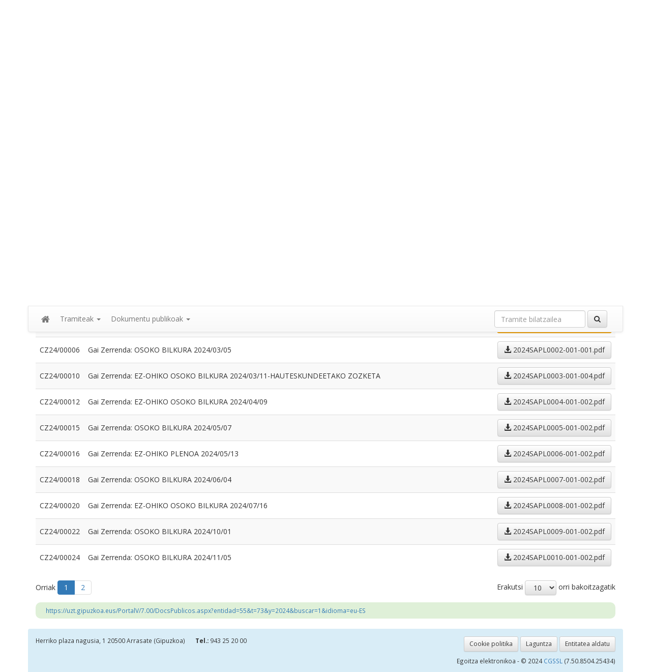

--- FILE ---
content_type: text/html; charset=utf-8
request_url: https://uzt.gipuzkoa.eus/PortalV/7.00/DocsPublicos.aspx?idayto=55&t=73&y=2024&buscar=1&idioma=eu-ES
body_size: 51697
content:
<!DOCTYPE html>

<html lang="es" xmlns="http://www.w3.org/1999/xhtml">
<head id="ctl00_Head1"><meta name="viewport" content="width=device-width, initial-scale=1" /><meta http-equiv="Content-Type" content="text/html; charset=utf-8" /><meta http-equiv="X-UA-Compatible" content="IE=edge" /><link rel="shortcut icon" type="image/x-icon" href="favicon.ico" /><title>
	Egoitza elektronikoa
</title><link href="https://fonts.googleapis.com/css?family=Open+Sans:400,300,700,400italic" rel="stylesheet" type="text/css" /><script type="text/javascript" src="/PortalV/7.00/javascript/jquery.js?v=6300"></script><script type="text/javascript" src="/PortalV/7.00/javascript/bootstrap.js?v=6300"></script><script type="text/javascript" src="/PortalV/7.00/javascript/moment.min.js?v=6300"></script><script type="text/javascript" src="/PortalV/7.00/javascript/bootstrap-checkbox.js?v=6300"></script><script type="text/javascript" src="/PortalV/7.00/javascript/jquery.matchHeight.js?v=6300"></script><script type="text/javascript" src="/PortalV/7.00/javascript/jquery.beforePostBack.js?v=6300"></script><script type="text/javascript" src="/PortalV/7.00/javascript/global.eu-ES.js?v=6300"></script><script type="text/javascript" src="/PortalV/7.00/javascript/moment.es.js?v=6300"></script><script type="text/javascript" src="/PortalV/7.00/javascript/moment.eu.js?v=6300"></script><script type="text/javascript" src="/PortalV/7.00/javascript/jquery.listnav.js?v=6300"></script><script type="text/javascript" src="/PortalV/7.00/javascript/jquery.treegrid.js?v=6300"></script><script type="text/javascript" src="/PortalV/7.00/javascript/eModal.min.js?v=6300"></script><script type="text/javascript" src="/PortalV/7.00/javascript/bootstrap-typeahead.js?v=6300"></script><script type="text/javascript" src="/PortalV/7.00/javascript/bootstrap-checkbox.cgssl.js?v=6300"></script><script type="text/javascript" src="/PortalV/7.00/javascript/bootstrap-datetimepicker.js?v=6300"></script><script type="text/javascript" src="/PortalV/7.00/javascript/wia-aria.js?v=6300"></script><script type="text/javascript" src="/PortalV/7.00/javascript/web-srv-general.js?v=6300"></script><script type="text/javascript" src="/PortalV/7.00/javascript/FicherosUploads.js?v=6300"></script><script type="text/javascript" src="/PortalV/7.00/javascript/global.js?v=6300"></script><link href="/PortalV/7.00/css/Inicializaciones.css?v=6300" rel="stylesheet" type="text/css" media="all" /><link href="/PortalV/7.00/css/bootstrap.css?v=6300" rel="stylesheet" type="text/css" media="all" /><link href="/PortalV/7.00/css/bootstrap-theme.css?v=6300" rel="stylesheet" type="text/css" media="all" /><link href="/PortalV/7.00/css/bootstrap-datetimepicker.min.css?v=6300" rel="stylesheet" type="text/css" media="all" /><link href="/PortalV/7.00/css/bootstrap-typeahead.css?v=6300" rel="stylesheet" type="text/css" media="all" /><link href="/PortalV/7.00/css/font-awesome.min.css?v=6300" rel="stylesheet" type="text/css" media="all" /><link href="/PortalV/7.00/css/jquery.treegrid.css?v=6300" rel="stylesheet" type="text/css" media="all" /><link href="/PortalV/7.00/css/bootstrap-cgssl-bundle.min.css?v=6300" rel="stylesheet" type="text/css" media="all" /><link href="/PortalV/7.00/css/wia-aria.css?v=6300" rel="stylesheet" type="text/css" media="all" /></head>
   <!--[if lt IE 7 ]>   <body class="ie6">          <![endif]-->
   <!--[if IE 7 ]>      <body class="ie7">          <![endif]-->
   <!--[if IE 8 ]>      <body class="ie8">          <![endif]-->
   <!--[if IE 9 ]>      <body class="ie9">          <![endif]-->
   <!--[if (gt IE 9) ]> <body class="modern">       <![endif]-->
   <!--[!(IE)]><!-->    <body class="notIE modern"> <!--<![endif]-->
    <form method="post" action="./DocsPublicos.aspx?idayto=55&amp;t=73&amp;y=2024&amp;buscar=1&amp;idioma=eu-ES" id="aspnetForm">
<div class="aspNetHidden">
<input type="hidden" name="__LASTFOCUS" id="__LASTFOCUS" value="" />
<input type="hidden" name="__EVENTTARGET" id="__EVENTTARGET" value="" />
<input type="hidden" name="__EVENTARGUMENT" id="__EVENTARGUMENT" value="" />
<input type="hidden" name="__VIEWSTATE" id="__VIEWSTATE" value="D3i6ZgXvj6rVhs2g8LHraIklm7+zXXP6i48YmW7y6CB2oudkZ5MlC3CTXJ5L/tDzqlAGNXx4b7EIjO0dIwR/8EVcBOtBKC/YUP083y03SQAdats0ZspFc8m++t0DNYnrRxvZcrT0YnX1IfKVimoGXGV0F1gSMKWYIfDrZ3rZDlOAG9+pYLNfBRX3zjfQ8Feeh570ec0LJUmSoB44SLKToBgKWMCZ8Xpz97EpzZ1ems2sL/+smOG0XyfCHsYtj0aOJmmEyTpljTcrhlUGULPhVmjcD2h0Bs26c3+HkoXn1Xqckh7oc9B4Y0r2MC5gDq17u5zR0u38AkFPgElJKOtrXgxkqXR1WbjBz+rjTN+a61123RkxTNnSFG7E9qnPfMkFxC4Y16/Um3i6Hp1JVZgDSl7mIJtSiXvvLCK6XlzXMMQ5AzZg4Dc4fGMJVnteinlxU1yAf17Xo3naxUUqdKi8xu2Ynb9VpHyNr29kwV++zSi/deBY6jJ49HiVZ2wO9BqNDPRouGYprclgQG/NRCRZTSuOoNk+zFhfcBLRGAIgcVx5W6V7un8Ya7JAdKodKwNgiAGtjURsCoQ/8q9Vp7WFOk0QtNm33nIwj2rRazujAlhc9pJV4vGhQEL4L9mRjSQrt/1adb+61Mza1AOnpZxr+GbYjsNJsF5FhkBbxANoVY+PwXXDSWlR9HcW8uX2p7skiQJJrh0CiE8xUb+Pk1ZqOvuq3l8jap7aKM1yyHfoGJ8+Xy7n2PmTCSWgb9ufEudW3WfF4xn1/175SPteB08mF89MkvpqVYaaosnoWIE4vyCxuWp40qooBebkIEWIgq13BUX507hofGhwlQG8cgDkeDV1/kBUrzJXv19C4KI+EYx3ZUpD1jFKsok7omJ72Qlvu2WtgtgdWabbtF2udiIfNFsmrLxVwzYPOZ4TTU/5jbYmlZGka6uJqbr1Ux3BBipRRIg7ydXYUr2DhQtUFqvxf2lFnaM63WdMYYz1Wtgo0OVUZQ6aU7wbsrr5FqaZ7H4spMNiZYxXq4Tb0KLfoDLt8xZfe2wI2ZsStu/bg0P3jSsd9HE9RN8oIpzUT6DLVddk98aiYjbqfe58RcKlFJSaZr4ClWnW05wPWITmFpYBk/ohPInn/lvRcrZbsTAM3LNIhIpWd4KQ4cJeoL3/m4UQOu0KvAPlc8485QfLeZcI/btFFevlkNiDg+KCowzM+GsPs4xYNIG9j8MBxnDGg1Eqo26kAqvSXGuQsJeHcZQvxWRmDf/k46vVaXdwUs+i/4ipG4fa++GAUO7zTETHPVhyRyiE9yZXoPQ2ptdzpYmHLNTZKHxqbvi62lW3OJ6J03dDJwXFc1jd8RDEshFW19ZcaYS+iJQxt1cq8bHv74AI/xHZlpeQyaT5XSdGAlGKJlqH/UwF5teTVyH3PD+5HnHQYGlvMiHnVPVbAxl4UIoe04F8s3vtIu/BPWvWSiLH1UtXkJPD5oq/sip78CbtsxjsqRxjabZ5xULf8ezK+lukJQ961fXZfIGiTXddUQZRImwZ+ahuqM3VTRo2aWVF8reSnDWYSHONsyQT1t777yja0V1wAhQ0rnkYd1iE/+iPvd45qqdtrr5K5hVjWZGEUGTbttOsy4fiuUbjT2qCs4t1Gi2lM6p0mkvpNGbaS3U46w6Pae+l4s/cuXR5cSSll801s+cRgO3g6WpiiDl7SGMimGKkBdybEGo5/yE3jkbgVGun/eMj3GGdRqHhN4Ikx0181zkXbx1JgCf3pBcenzhapkwE7e98K8nIQO9fuQ/1rYdwnG+pjNc31dNdMOXrMOExYE+YfXdyqIubVreE9xmRX4/FKtlf/wvMqT1GN5gt+R9A2npL2x9gmE/HHEmFw7ChelqMb3foo/3E9qREfI2pXfQvYfjcN2K9yGb3+XK78jVdlRGR6OtT9Hjr2YrXdq2PNBGVY5jEcvQeYT9F5NVSW6+gJ62w3YxyjNu2+pbzAAvc50qB7wruMcouYZxtKnB8YkmIl/[base64]/USh/tFksP1ybm1Z2F0rQz6VneqAkfyWDdYBr3YLZYSaQzcyIZXmd6rHq5tZ0tktcv3YeR5VjE7AdqKmGJjzGDbJHwuQXwsNJOHZuKC09A8Wws5jYEMnXhp3NiyuWcsy2Xl+c47+mldP7ygMN9XSjdaxBEeQIXZTj43Pdhp55LaDdl3o/jiuEOvLVoyWsx2I2KY32TbyWznCaaBQW6GScuenlZZ5pY/[base64]/+rRe1avZ3Bgt+yUyUVc/msvgITGimz7r9DdD6cKITFSjGYHFEHhzjLESmmK/iaI5+nYF/vqwNsNlgQwC5NlUIhLCoYGISe0W9hGrUB34+1zESudbXvWQuaHGUDDF+Bw0PQ9jlF8MtneQuwmg8OVc/W4Mh0uv+zqe8wAiW4Hj8k+axxsmHEMeTfsenzanZmqlCx7ZF98+DRjUzOUudPCtyqZlG35dIO64kvHHQQpMzC0AISdSRmzjSuSL+AYUy6PXhdBFBGRn4/rnfUBtC3uwYdl/qvupr7/lvDPNUjPPKacvIbkQT8bf6dwgA8PKkUQP/33Lmasmm7puHiHnd9vuyH4gIBwAdwFTQHVxxgVxL7q7R280IG/VvuOEZUAw9HbZhMKSXhm0lZHKKtWGiW0BXAgDKx2mJ9orU2bf6KR7SzBoZdzyc4IThaVdguxI+y6Yh5eO7nEuFa5C+f4F7umGuWbZSEfQXNWyix1t8FaLpVP6I1lbDNHCWsUA3rp3N1Cu8U1oAtJrejd5IdkAEVpUfgald/mR1kuPn5h+v6QHR1jE55pJ+AtBXBpevA9qAFOVURhuk/+/Tqklf3WP3Br/+uMn1/VCiaYCgbZZHh/M3Q1V3FKhrwCmfg1Qgnd0Yc37zl/UbVG6qaiT4SR8/MLbWQ1ZJ7fiHqQdkujGKOMHhA5ewKCLh52PWmA0NKsAtx1rSJXhwba5TtXCTbHCpVDxyo8IuymA4GZyMeUrkqdW6IsAOOFDC4WiMawooCn8AYaW1+hqczuUx3Vn36POzlIdmXfl6pUz+jvOlG/04+F1qwe8rf4TRY2ztrZVCPXHFAAwYQ/i6gnHbnQHr0RVtuAT/g5Lzf3NwzBE62XgStBm794/PkvpL0s62UlcE0UmJxl1HNoHG0ta4zRQnBlS98pXE+U6UmkGFg95mWQL0ypKVcOzjZAPnYkAWitmkRb10JFa4e9zw4F2XO//Yf7f5qI8VFmtUkV5D2teE6chRZCKCaJhqoAC3vkltOecUxJ0MwoEtsrcd7GSStbqNphP+NIr7UpwnqZDO33RZWY1A9lIdMQ7q/QZG7IeS/4ma790GXCT2xv7hXjGwFt2bbGDvmt6PEaPsRhQIvhj/ImOtJt3IxSUcNBOHVyf7PNVThfndJVLoBIXEoK0l36ncepQNpaijPhNGqwl/keNDd+uBownWFO9shlxnJcoTQysIiDT+UYYmtEDZaR4Fbl5l7kNz6oIxX3EcLKLRJh0+N5pHpsahFzr8eeCzlTtfOSLZtwBpgKp44zQBWtmWTrsycuTLc52VoX5kyp5yEdh6t9bIGJGDFhuzFhLjUv/LNDiL+TtijXeeyrTPJG5c9RB3wLDkdg7XaaomkOfLop1hwT0aPKEGa64KZJpS30GSnYH0sVhtvDtTrvGC29OsycGAck7QtOJ4dvKeidb+CS38iTlbnI3wxYxA1Q5uR57l9357TtUp715KsGYHnEcQf1nm+dRu/p8rIAUMBqszbhb2pBnYkBR3E6QG9I/sSdcz38UuvJ6ku7JYohXW4dStODTXJSOr9F3xGojKZuctsYuRRAE23Jp74MPmZaD4sgscIg8BjghA2goLwnOuNMQzBb1WC5uErzw/npf+RFFXazH7J5fk8zL0tfpfmVTNgk/BQDau8DoPq5h8CxDQGJ0Xemj2FivzQM0GA94BoYzA0x8UqBKdFRweJU67Q7fnHrOw20mTOZUQrhUc9EySRnErVp/CizgJdg46ipeDqXzz6WzisDE9mBA+lJoI5nked/TkXcBiI+mFTOxVxPTQCzojqneaBK6X3stviP2ge1PW6GOLox2wjgeiww3Xi4Oo3bx951iGcIG121OO66EP3dWyghMa9XrCRepvsXzUlkPnRZNQl+BVn3Mm98rKrtYe9PI3Q0MvdLyaNrIzvfBOzwHoDI8YhdVWzQcss/oVm2rpe62OZW9tG72LOICYk5/JyNdZCGTg0ws6/cOt4i7GDemDZRA4G60F+DZLwS7Hso8nFXD0hU+t1CbKDG3ORuhvOyIHkiKPYEn+VPOMlh+OtM4RJwXOR5xCksZ9zuj0nP4hVutb7LO5YZG7GQg98z/aMNM5Lkr3M/FLMGEiMOAs3JcVHdBrRuxMpV3atpyOxgCUAc86ICSS5AXXx7Ou+b/EbzPLQ87cMBEUFLDqiucWB1ND4JF8XyHp53Nhd6cbFXVTNRx/a9b4mQtO+7HyA4wJJC7gcdgFmwVRcTSKR86F+zBM/[base64]/gdqA346lTYa/2RpbgLVEcAdrTBcISQ6A95YGelVPBxA7H0eQDNykBUPNJk7aR7JXbHkTZxlDw9B9/KfFehVi2Kh7T7BQdhGT1AjxUHwLqB5hyPYUXz9NHvy+/b5uGIGdVkup1A3UlCArffzAXjc4jgXJk36SeIfzri8+z+DcgzkqJN+WHFkwqZoCi2ofD6QOwLOZzB6QOX2wX1uW1u51cwnW9rm6J6v/8k5LQxgXy9i/kKqFUNLjfOpyXbN1zuPrh9sfU4VIQ0n1uh6fBNY6HtP/7Hz7IESZeUK/nMlEtyOt9Vv327WGRUQdv0Fd8ExPrjUj97aVybjO4ck66xKzEIU05IR2Arf3xTFg+7bC2757wTHmYizU7NIlxye/oT2/786061Sfg8ykpG2gZPUzNH7uDMw6kwz5M35qJKnRPD5m8yUr5v5m9lYW7opDCpXKS9YlijFDi7hqgL5Q41F8hk/etdNdKTsf4T69hqfhTw3XXY+IZl4YxQyG2/K5LrpBqGUJkv8iEnnkwbqpcls7nZ6mrAe/RnDkvJYGzvK9r8mJ3mVLvGRcvx+JOjLagxSl1jEzK+mlZ4uQ7AmpeaU7mrtGz8kmHEkgs5eL5ryZTW9I53U5vFQHisPvJeHk66IbUHOOXJMUgrJTSZVbAMCrIkF4KLKY7YLNbwjiieehe+8ttmjESNTKb4OG27ptQICddBouBH/ak966llvjq/OcjBDZLQsiASfXC6Mi4Yb06Z3oWdXtXSnAUPRB3D9CTrZKhQFOzcLdwrI2oYthMycQH8jT9vqI+KMCS3eKQttJts2gAhVBCOCYJVJBZ76dnO4RJ+PLRHEjPDzB2Rb6G5mjXRPat3kva490ntHWfft/5fShsa4/FDC7gFIwZrXKyt+yzf6CoGa1EXVRqNHArgm1muobNVUFVtNOjZ8fQNbGOWf+xfaRbokGYHaNZKMA582Kcwcy2ns0ZTVh7mhiEDdh/MeHGhkovX7XNeruYOMh10pJtxsohYMk5O2Ryn7t7VXeWOFZrP8zzMtB5fONIPGW0jqNolNk3N/jNXJHSiaDpAExixsuScWugTQmPtAjtvJNIKNkQC3we3E+FdRRsEIIevZhoIBHFxP/SrqxZyC/Xg2yToRgbcGAOOJ7ruHmFagAojzmU2qIBw49Th3OPorYgnpE8FUVutXhnzW8b+5m3U01MQFqdDpb35/WeXJ1hAEv367GJwBVY+a0RaO06apAh3gQJ0LjfwIjVbU3/XW4IN8dhqP+4tEwaTP1ZrrWq1qj+GQ4/J0azvmaX4VsB4n/tyWc21qDrsu1Oh/DKIOgepiVqyXGWUePVvqZuPg6sfxKuRck9tw6aFNrkIzr/ohh/pg+IB73tM5+izR0j2aaN91kfGWO0hFVeMKvPZ/COnZM1vdU1HKFnfU7LhWC08I6LQDtcrptAOz0NuWQzdMTeh7Qg2jND99jTSTsF0QbzS0LktTPqErQ06yoGCQa6O7ojqwhdeo9LZCcokNUGr7gbEzTXGYTLwbju79DQrfzE+tzsBF6jvZjDU/Z3IDQp44AeF3fQsBM7Td3UnHXShTmsSXePhHBa8xsWHePy6LBy+iaL6UHe8psGOS081QQKDEVtKrcIMEbXijdh42U/EAY0SYuNrL5dkiJnfLIL779tbeefSbQy7WjLY1p9b/v/[base64]/VJ/oSU6k24kLS/aYcnA6aFY0qFEDV1vNw329ISKUyOwuldasSa4aFuzu/14AZ6mnZli021KlYMrE00ekHGU8AflgVpr5HBi5eiNvStQ/YRyaZiBP33VzcEMhUSnPTWX+k4nV+HFscgY5jMe/o1PfqvJUueEyLfB9UhX7s2T3jY5hmZ5LMKVMnFqnksMeZs1+rbPxX+3Y++u4GOwSXZSjVILHmO2A+bXqpCOEbWWkgLH4gPHyNg1Mw6QrpxrDMm6caq0Exnb6xVBr6y3lmHhzwVipaXEja4qiZJ+NNrwdbDjcP5vazuEjsENcssQM05eNXDit+cam+0wEbftoJ/[base64]/lXvytiBjvx5dwaKqYtnwfwM4h62X+m2oa/XjFwqu02OW2vnegKuoDWvw522YcIzwVBlgwtGmQvROBacTX0T0OS+IuKHvdzIzuZbeLxtstgn0vYYtHvLI42UIfua85toc0PB0Sy43f6StK4WIH99tatXe+aMmFnt36b/PEsaCXuX6Kul4BsJy4SDPfPp0zmR7eTsyE+cRNOmPAfRnga8SQ0iEJLdf1cwJRBZ3KwFK621VCwoDIMcyUsATMo1+iQvvpgjMTJu5uy3Y/X6Kmf0eukVxK0S5k0SwyZMiUu+7C+0F/BndoYJDp6qtfe/PJ6VzYWs36vGMgCnDTQK7cZ7XIXpqI65MOA29FYqI2SC6NgJyD7Q3AxdwBl8vqk99pxuPRK3oJjnqJBg90csM06LrsMl1cjKv9OwjUOn0Oqk//jSvcLGwok7xesrdQXmQ1ibiUAWOayScjGXL8Et8Pc15mrjVNtwqa4SBZRrScUyUTaG8Ily88I5A0mUvfRliDZ9/e8Sj42+MMO1axVfAgq1K6obQMTndTGbg02Afyjs4rWDPZNCNu7qvpWYgn8MPGCnqyvsFodGEgGE6h9BuIRJRgkR9m5+u8qLxEJwk9y7rtAUvDYgspFD4lCgVMbQ06gG1rr707E5TGaz3mEUl1x73Lc8/TniQhdK6TuanBCt+Fb2RewpCy1rDBvtQwlSuRIGnKIbH03MO/UeW+xFe68zPPs+9slVz6ITia6nVAj4mT0Sx1uCT37gJ4EpZISnzIsf5Ysy8Rd4uW8vT8RdyN9h8knIkdasKwfCC7MJKuGnUbKoJ1Gd6VEei2lEDJLN5I1BVjNYmIc/9oF4x6vkHdfxm74ryWaA/bzNZSUQc4tqCKGoXi319scTCOL5Cuu/rVOpMAqBCne9qjl0oT31nL9XLAf8TC8Nt5RqdMQHiMeidWw7VBi4i7nKZsPrr/D16GkoaUC7kln2UbSoaDd6kP8kbbBagMAx+iMOH8oGMt0sV3qddVV0rEviXDyZ0a8nZCHveZrm1M7ZspaZTO/JwINMIk/zlOnTOtmO/+Ywyb1nUsTAKg5w4xZEDAVH4GR0Jx7qaiWadS8Ib7GG2w/ct5OVk/zQB1j+AdoX3eVpwqjVAz00lXdWiFPrBvYEqAOX23arQRFLhDAZ9AyMjpZYlKCd2cySc8rIZknaceU5cw45hmpS1PpWJnw59nvOiG0RCfXqqq0NHZx9dA/a+IV6JHYD8SyShpeNCm3gR210F67VW7UzI1E6WVg0oEhDOcvSXaXfjaGa7quekH57udwlvR+hZNTLaP1orX5YGf3W6p/c8exzUuJPNJrO0z7cs803CTqhbjCSEIZ6IEfV/3HIOhAQzVZiozD3zivRhopk8relOHBvyAyP+azrm+tsXYSRtdFVekggYgfINyZWg9WnOO2EvBuPxB92DFxVw0YxLeG8Ns8PXnyu01rPshJst+0b6f7WbYnRjY1jPa4r3yAMwZPa74CYI1nzR5GZHDir0aeJUR2vNcL/FQWwq6JeRGqrEKeW10U9SnPDCbOFQ7RnQ6ViW/XPrameE2j2aoyx05B7htjdHCGEhKTn/WxxG7YvTt9zpm+0KEyfXCkeY6SA2L3mfZjaumIGx6Qx7SDuD8g0LHO2EgZFmfTlQVQFaeT0tNLD0rtDtE4tbjp5Uukc/yIbZJMxNz/hTbNDvdLP2voYYhEVgaYi1iYPK8AgRqFdRjzR1H95l3EfUlaCsmzTw1yEUGqJoIWSX9jWGHUMaR4qh/1/bToPuDOJoIgv0Lum+Q+QXaWy+Arf36KYV0Rxldmqql8x4LS5YMLTyC80mYQxD9hDRn/+IuDCW1FEgcw0/dDY7CfVxRQI2UzDnw9+sG8ogqpIbMie7A/L/cT7dcIyeryRO89KulYov6TX3vuPGPFbzXvyfUs5BCXNLwnbvL2TUxuxCTrEvS4cuzfVC21nkx20iHlxMpIRK+GuGkBilj05b0Un5L62eWtUzNE9C25r62uLynmp6OHT0Padl5Vjbp4UVsrL2+Gu9PQWN4e31Emzz/VDmaplp84puWZWi1QNffH0ecf/13fek8gmWn7mR9YJ2LX18mBxJaI1+US7Kzm1yCDLWLbJ3m7SFIfyqIw7IkHWINTQo7w4Ux+JknYbyHK6lYGx0ISJ2VTx4ge7DNIDaUhpz885k36Xjb54d1VXW8xT3ojHzhC+JkRlnnFshS5jUQpljo+HJWcXtYGqqhfVmZqggsNiJ9/RlOfp6QkDjAhA5NyF1pfw0M/jMOZ8cZR8XpsAJBjcSqCXL4udnHTf/ZqRAmALxqy90xohIYZ1IBIvb7msQAkhZ8wP+YwC4cwCvbQvpdMk1XDZFgqLfZdyGk+gcfUygoOOmzqYQ+l4EhCqVauob8O8Oslltypy5dB6KBMiRvJDamwq/4GVoxYdA9armchI8L4U8ZlwL648JbnpRQQURd9k/fq9PZon+zWuw9kprs1E2u2juvHioA9mM2UrJ1zRezTaJgxJHJaatNwT89Fg5/vCo21V/v/zCzGlL7rSsgtrI7lHzgoxcO28L664RmdDDez1Tcc2aLWajzAFAo+PLGi1R8C6/AUrFpIS/un8eC+vXgSCYipUshkbqCdiq9AYbyZSl4IH/2csslPlnUpa2xHEY8WT7MULL/[base64]/HhW+sRy0Bs+/kZ8icuiIU/[base64]/5TkzTW0HvCPdopWUGy96+QmS1a0J4GQAvoGNQKeF4nOFGQuxZ8FLSSnv0eFeNiOxM9A8S4nOOz1nMuOUmlLjspgclNR+55C/uStzYOsJhQCE1U2KgPRKij61+FDGSenhd9hoRG1VahS4VK7jVCrvuCjdbFrW0LS/hfAojo+TKSQvZ99uZ4aPqiH7xlQal5k6vQQj+V8s59v1o9+bqfKAjTi0jHxBMw8TpZDa/3DCVSWl0Pa5l6GI15s39bwDPX8cEwC9el32o5u6UenQge3GIv7iMsEyXwEftV7BFqfzSaoUYpsZpSzJuK+lfbUskB4hG3FUum6N69EyGQYR7qpMuB1uZp+EN5IjQHrCtXvMi4bDaW0rYxFIP3navf/H2DZBz0VT29Bs9/tHHRClT+OXmSAjyupP3dSefzs+NUY6mHoELSq/XlsMPwixMvaw00tIkoXWRoyaW/kqEWEZZwtHufCczLWQbCFsgJMSi0L3eASS4iObZoOG5nipW/oywLbNV0X/[base64]/OnLmTqBTz2UM+qIcbQfZXeJ64ULLZbvCYn9xr+oBZW1tGGCSr1OvQCGbHC4MrlXtc/[base64]/9bvVPH9IZJRgdE9wFst0WzdjYgtxiEtUU9UQXx7jdI2cLPnAFQ3H6Yly++A6G6ZZ8A+HOQ9NNvNqdEerS6oxuMERB+JhjvMOFB9gZLZijAnxz1r4/HhRkpAXjjHPExcNUYZk3i4f6B3QcbS0uYIDWuXVHGnstB9lsjiayFwsH0Qlb9a4uYMuRpD3D7M/LsygWfi3xGQQkwU5ZYuzRDcUQkYtvdockTYm/o4FZtxVBJAaXMMK2D2+ij7OTAwiLXx4QGfstXWNqVCQx0RifDaT/n3G+akPA7Zz8cFYj2oOMh06gmrbqqCtBerd/8ohy7I/rXCd3pVIui00XMelT+JDjqLIfO8dqGrnt4H3lTXXogTxXRYGDLN3FKT7R4Et+gS59ZRZdi5mIKAVsdYdSrDNUCMgxDu3ckJv0qMRDf0hi1G7I71c94HAq0E8q0jp7jtAWPBq1ZONS/IrEgzt0Ig13Xx2erf6AuMcKcNWWQEfaOZbTiFDsIRylK00hKpIGWID9Z0QnIUydP2DwEH1GFMONeLwQPcm9qwMBcehg1OXk9DZ0Unj3slrUbqZDNOgNvPfnfjSuEvDwPthDR63BnjWbVeb/AKfNnPN3R8wsesZiLjy48b3U+fv3YeN4mIGoGZ1LPjTjrTQBIaAQmvFdmSJZeIqP8XJ7ED0FmBGl0dbJUM74ECPTEGnt19hBfi/DaOUT5La/AV+x8ITE5VMqkO/ggF1S6Oxk9ycv17jPfWGiAeFESnm/SGUxPMeOcViWONOlW9QwhUDg3QsAIazluJ18LmGlNOvkxzwGRF/APxcrCkxT7ROjH72nUud7NzxNoZ7MCPxoQxDLfDyAoVYEgxyERLOHieK0vgLE7m3ezunpeFcSbFhyXN2HLYM9N7Z+/00SpzbTJ+B0RDZwCZAyUhRjwHN3fZfOqq/5anh6YMEzsuvdiFo1fNkFUa/l+mWbkW6NYJJXhgs1eqXRItUUF2tTTfbgvAFA9l4CX9VjjBFH3pRv790/QRbnAyEbZOD5pceSPn0AS+HUSHxcpm3+nWDtw/jzVoNs0ED7rRhf1Ze61T4WeLDIrAnWuGuEslb3jAAgx+gvEOQpRX04y8nUjBwxxpQyQgtnNtbxeeMMIf0SuCUzrxI9br04Ugtlhc3E6qEe4ZRLfu5eWxrQGdnREc43P1FheWaCFpvD5WVO3d7wTUlajQ9hDk/o9cLbirWZpOYMifA5ECdi83hZ9ZOS6bZgqglDQlDuNnHFAFg9ydyZHN45Ewyffuz0ufZ8PxOkUdMhrIJv7n08+SvsrlcQ457jKc8H9NRhsHD9A+ov7LcpMQzRStuzmRjxxoJW0okbA3HcfcgQt+aH3QH/vBcAZeKwPz0a3z3QMT1iNU5ajyH5ZoIRCxblM3phgFopHeAS3W6RIelR1xxzydGjClzUjXwSQFYAv93iU0QFC2yuQYxr/[base64]/AtsvB4hKAZrkbhtfQrX24fg2RYP6YUx6xQjs3vezqgQP7qdHIevizLpx0CzT62f7Jd3ysVWEt4OKBAyDshqoD+cPKheVvPSCVTcn7ZMQ+kwMtJjCr4GNLBL/wwQiwTcbbfHenhHpzGDSy/zx9fRnslLD26q0AM3TcHj2iYzrzda7VDy2hnTAAVOHU839+7LkEDuQpAZK7hOfjdEUMX6PQ1KAWghrQUJ/ULXqAlY5RQTYtWou3pPygF+y7VQCEaijzTl1KWXMUimt+aMXPCpL6HEnIHQPPlCR/yfKIM22EpHrURk1J16xKv3gRhcrRgjvqaeA66ewn4GVZBc5qvhGP0nssRjjLX3wFMRA2+41FWbHJoKNz08xWVSfnTyqZ8kXC/pMrZHMyaJRy6qNnrrP8LjZ8EI04wPTa3H3Q+zYB2toTPdJQdDSqaNefk95rnQGjDgdkd/onO9c4PUpVCOid67rRjauGH0IQXDOAxBynB/Lng1mPt/Fh4x95bdPNt0c1AYan77KIE1j41NFBxjZrLhvlMR8zcwDNS4xB7Gq2o7HZyfC8roH1HbddGZe433I4Y2dYXdRyst75u73xHnimfTTSilbEDh9G9VyN5R7ofX2ZC74Gm/6kdDCtD+C+ArNEXhtOsZsLTGEZio9tCL/KcI6TMOuKGZSTwTb0MzQqk3hFMbUpo60wDt6uakY3LfWEWY91+PEXMMnX/3UnXuea4Ked62P3w/9g+ZA5kNBfJb5gCcSaCskGGx335apjFTUbi+FylKw=" />
</div>

<script type="text/javascript">
//<![CDATA[
var theForm = document.forms['aspnetForm'];
if (!theForm) {
    theForm = document.aspnetForm;
}
function __doPostBack(eventTarget, eventArgument) {
    if (!theForm.onsubmit || (theForm.onsubmit() != false)) {
        theForm.__EVENTTARGET.value = eventTarget;
        theForm.__EVENTARGUMENT.value = eventArgument;
        theForm.submit();
    }
}
//]]>
</script>


<script src="/PortalV/7.00/WebResource.axd?d=pynGkmcFUV13He1Qd6_TZDMiC08GdfutoR9Fw3FAVQxvG0NWym-Tip9azSQ-b5HcYDFLfg2&amp;t=638901608248157332" type="text/javascript"></script>


<script type="text/javascript">
//<![CDATA[
var GLOBAL_IDAYTO=55;var GLOBAL_IDIOMA='eu-ES';var GLOBAL_URL_BASE='/PortalV/7.00';var GLOBAL_FORM_ID='aspnetForm';var GLOBAL_HOST='uzt.gipuzkoa.eus';var GLOBAL_PROTOCOLO='https';var GLOBAL_PROTOCOLO_HOST='https://uzt.gipuzkoa.eus';var GLOBAL_ENTORNO_DESARROLLO=false;//]]>
</script>

<script src="/PortalV/7.00/WebResource.axd?d=JoBkLzP19aTuxbWOhHobYvhRqIb_U7LEm2hqHH381bG3SPuTt5K0lM1WUzCdntOheCYpVw2&amp;t=638901608248157332" type="text/javascript"></script>
<div class="aspNetHidden">

	<input type="hidden" name="__VIEWSTATEGENERATOR" id="__VIEWSTATEGENERATOR" value="85764A7A" />
	<input type="hidden" name="__EVENTVALIDATION" id="__EVENTVALIDATION" value="HWx19/4yMr+okqwlNXwPdog5nMgpnhaTQ6XzfGXlVtMG04snFiOSdAg7C5D2G2kvXUUeQTUZZNAiMjqkriMb2u5SOfz0yht3X3MvrbZUHIf/2Uvv+aMppVaj1Owydgqx/5ey0tMKkALnx+FqjAA04ebK6+KR8gDizAfd1MdoYcxkiwZzyvK39Y9IhAiCyZmvHP07OYidK/DPlCBpln+/IwhdPoJUtv0ovSMMNLCOiSxdXutPg09O85dzrG/xSoFZgSWdDVL6w3XMHHZI9tqogYDir+8WUBNVHSM3sVoF4apTyZOUOyywddvTswFMm/21/2TjOWqsfmr0gN4kcJrKbOPwqvBhNWQSLIl8MmJmCt+IDqf9aKoPgR82sTh7c3MGG0O5kGQr6iJBg0F80ACy+bzBrOXOd6fX6idd90ypBJ+HHcdAM35bmslCw1u+UCofINewGmFPSNmfvAYvQnma/HqPxYWYIYSrX5AFaGwPqHaGXbyVW9gmw/FWg3gHMl5bpY9KbPNzF32tDhqdpEsdxz0JPGKSOgaOODDFkFi4NjU/KrRgzpX1MAAbjxWe7vh4oPxygI9FYN7sYli+n4ZWXq2t5pEvK/axDOvYwTb8xX0FqVSUooaT8wMaMm+Xs0x4Gt0i7SsAMuH4ua9a/wpC2seVhx3pFBF5xhZp9xi3shDyMkdV9qPODhMA1jlXrFjprzrtnC5rmK2LxZmhKmzqyG9/lzvb6v3RWfLLpeKT/WvhwfcJ4Xpa7VTnhi4+3LS3mR2N4PB6WsqJ1voznHImdKO0stDvSWrsLU1RL/lQMwe2/+E3" />
</div>                                                
          
        
        
        <nav class="navbar  navbar-default navbar-xs container" role="navigation">
            <!-- Brand and toggle get grouped for better mobile display -->


            <!-- Collect the nav links, forms, and other content for toggling -->
            <div class="collapse navbar-collapse" id="bs-example-navbar-collapse-1">
                <ul class="nav navbar-nav">      
                 
                    <li id="ctl00_navbarValidarDoc">
                        <a id="ctl00_HyperLink4" class="nav-item-estrecho" href="VerificadorDoc.aspx">
                            <span class="fa fa-check-circle-o"></span>
                            Egiaztatzailea</a>                                          
                    </li>     
                                 
                        
                            <li>
                            <a id="ctl00_RepeaterSeleccionIdiomas_ctl00_hlinkIdioma" title="Castellano" data-tooltip="tooltip" data-placement="bottom" href="/PortalV/7.00/DocsPublicos.aspx?idayto=55&amp;t=73&amp;y=2024&amp;buscar=1&amp;idioma=es-ES" style="font-weight:normal;"><span class="hidden-xs hidden-sm">
                                    Castellano
                                </span><span class="hidden-md hidden-lg">
                                    ES
                                </span></a>                                                                
                        </li>           
                                    
                        
                            <li class="hidden-xs">
                            <a id="ctl00_RepeaterSeleccionIdiomas_ctl01_hlinkIdioma" title="Euskera" class="active" data-tooltip="tooltip" data-placement="bottom" href="/PortalV/7.00/DocsPublicos.aspx?idayto=55&amp;t=73&amp;y=2024&amp;buscar=1&amp;idioma=eu-ES" style="font-weight:bold;"><span class="hidden-xs hidden-sm">
                                    Euskera
                                </span><span class="hidden-md hidden-lg">
                                    EU
                                </span></a>                                                                
                        </li>           
                        
                         
                </ul>
                <ul class="nav navbar-nav navbar-right">
             
                    
                    
                 
                         
                  
                        
                        
                        
                        
                        
                        
                        

                  
                   
                            
            
                   
                    <li id="ctl00_navbarLogin">
                        <strong>
                        <a id="ctl00_hlnkLogin" class="nav-item-estrecho" href="/PortalV/7.00/Login.aspx">
                            <span class="glyphicon glyphicon-user"></span>
                            Sarbidea</a>                                          
                        </strong>
                    </li>     
                                                                                       
                </ul>
            </div><!-- /.navbar-collapse -->
        </nav>
    
        

      
           <div id="TituloCabecera" class="container">
               <div style="color: #777; float: right;">
                   <span id="reloj" ></span>
               </div>          



  <div class="media-left media-middle hidden-xs" >
                     <a id="ctl00_hlnkHomeAyto" title="http://www.arrasate.eus/eu" href="http://www.arrasate.eus/eu"><img id="ctl00_ImgLogo" class="media-object" src="Cache/55/Logos/Logoayto_w100h80p11.png" alt="Logo Ayuntamiento" /></a>
      
      

  </div>
  <div class="media-body media-middle">
      
    
      <span id="ctl00_lblTituloPortalCiudadano" class="TextoPrincipal">Egoitza elektronikoa</span>

                <span id="ctl00_lblSubTituloAdministracionElectronica" class="TextoSecundario">Arrasate</span>                                            
          </div>
               

           

           </div>



             
                

        <nav class="navbar navbar-default navbar-visible container" data-spy="affix" data-offset-top="121">
                
                  
                     <div class="navbar-header">   
                    <button type="button" class="navbar-toggle" data-toggle="collapse" data-target="#miNavbar">
        <span class="icon-bar"></span>
        <span class="icon-bar"></span>
        <span class="icon-bar"></span>
      </button>
                          <a class="navbar-brand nav-item-estrecho" href="Default.aspx">
                              
                              <i class="fa fa-home" aria-hidden="true"></i>

                          </a>
      
                     </div>
                      
                       <div class="collapse navbar-collapse" id="miNavbar">
                           <!--Aqui va el menu viejo-->
                
	<ul class="nav navbar-nav" id="ctl00_menuPrincipal">
		<li class="dropdown">
			<a class="dropdown-toggle nav-item-estrecho" data-toggle="dropdown" href="#">Tramiteak&nbsp;<span class="caret"></span></a>
			<ul class="dropdown-menu">
				<li class="">
					<a href="/PortalV/7.00/SolicitudesCategorias.aspx" class="">
						Motak</a>
				</li>
				<li class="">
					<a href="/PortalV/7.00/SolicitudesBuscador.aspx" class="">
						Bilatzailea</a>
				</li>
			</ul>
		</li>
		<li class="dropdown">
			<a class="dropdown-toggle nav-item-estrecho" data-toggle="dropdown" href="#">Dokumentu publikoak&nbsp;<span class="caret"></span></a>
			<ul class="dropdown-menu">
				<li class="">
					<a href="DocsPublicos.aspx?t=30" class="">
						Hitzarmenak</a>
				</li>
				<li class="">
					<a href="DocsPublicos.aspx?t=17" class="">
						Iragarkia / Udal ediktua</a>
				</li>
				<li class="">
					<a href="DocsPublicos.aspx?t=92" class="">
						Jarduera klasifikatuen ziurtagiriak</a>
				</li>
				<li class="">
					<a href="DocsPublicos.aspx?t=72" class="">
						Tokiko Gobernu Batzarraren laburpena</a>
				</li>
				<li class="">
					<a href="DocsPublicos.aspx?t=90" class="">
						Udal Araudiak</a>
				</li>
				<li class="">
					<a href="DocsPublicos.aspx?t=91" class="">
						Udal ordenantza fiskala</a>
				</li>
				<li class="">
					<a href="DocsPublicos.aspx?t=75" class="">
						Udal Plenoaren akta</a>
				</li>
				<li class="">
					<a href="DocsPublicos.aspx?t=73" class="">
						Udal Plenoaren deialdia</a>
				</li>
				<li class="">
					<a href="DocsPublicos.aspx?t=74" class="">
						Udal Plenoaren laburpena</a>
				</li>
			</ul>
		</li>
	</ul>

                           <!--Aqui va el menu nuevo-->

         
         <div id="ctl00_divBuscadorTramites" class="navbar-form navbar-right hidden-xs hidden-sm" role="search">
             <div class="form-group">
                 <input name="ctl00$txtBuscadorTramites" type="text" id="ctl00_txtBuscadorTramites" class="form-control" data-target-enter="#ctl00_LinkButton1" placeholder="Tramite bilatzailea" />
                 
             </div>
             <a id="ctl00_LinkButton1" class="btn btn-default" href="javascript:__doPostBack(&#39;ctl00$LinkButton1&#39;,&#39;&#39;)"><i class="fa fa-search" aria-hidden="true"></i></a>
        
             
         </div>
 

                       </div>

  
             </nav>
            
             

   
     
        
            <div id="ctl00_RutaNavegacion" class="container hidden-xs">
                <ul class="breadcrumb"><li><a href="/PortalV/7.00/Default.aspx" title="Hasiera">Hasiera</a></li><li class="active">Dokumentu publikoak</li></ul>                     
            </div>
 


    <!-- Contenedor del menú de navegación y del contenido -->
    
        <div id="contenido" class="contenido container">
        
            
            
                
            
            

      <h1>
        <span id="ctl00_cphPrincipal_lblTituloDocsPublicos">Dokumentu publikoak</span>                
     </h1>
    <p>
     Atal honetan Udaletxeko dokumentu publikoak aurkituko dituzu
    </p>
   <div id="ctl00_cphPrincipal_panelTiposDoc">
              
        <h2>
            <span id="ctl00_cphPrincipal_lblTituloBuscadorDocs">Dokumentu bilatzailea</span>
        </h2>
         <div class="panel panel-default">
             <a data-toggle="collapse" class="panel-heading" href="#ctl00_cphPrincipal_panelbusquedacontenido">

                  Bilaketa parametroak

             </a>
             <div id="ctl00_cphPrincipal_panelbusquedacontenido" class="panel-collapse collapse  ">

              <div class="panel-body">
                    <div class="form-group">
                  <label for="ctl00_cphPrincipal_ddlListaTipos1" id="ctl00_cphPrincipal_lblTiposDoc">Dokumentu mota</label>
                    <select name="ctl00$cphPrincipal$ddlListaTipos1" id="ctl00_cphPrincipal_ddlListaTipos1" class="form-control">
	<option value="--">--</option>
	<option value="30">Hitzarmenak</option>
	<option value="17">Iragarkia / Udal ediktua</option>
	<option value="92">Jarduera klasifikatuen ziurtagiriak</option>
	<option value="72">Tokiko Gobernu Batzarraren laburpena</option>
	<option value="90">Udal Araudiak</option>
	<option value="91">Udal ordenantza fiskala</option>
	<option value="75">Udal Plenoaren akta</option>
	<option selected="selected" value="73">Udal Plenoaren deialdia</option>
	<option value="74">Udal Plenoaren laburpena</option>

</select>
         </div>
                  <div id="ctl00_cphPrincipal_liTitular" class="form-group">
            
              <label for="ctl00_cphPrincipal_txtDniTitular" id="ctl00_cphPrincipal_lblDniTitular">Titularra</label>
            <input name="ctl00$cphPrincipal$txtDniTitular" type="text" id="ctl00_cphPrincipal_txtDniTitular" class="form-control" />                        
         </div>
                        <div id="ctl00_cphPrincipal_liBuscar" class="form-group">
              <label for="ctl00_cphPrincipal_txtBuscar" id="ctl00_cphPrincipal_lblBuscar">Bilaketa askea:</label>
            <input name="ctl00$cphPrincipal$txtBuscar" type="text" id="ctl00_cphPrincipal_txtBuscar" class="form-control" />
            
            
         </div>        
        
                  </div>
             
             <div class="panel-footer text-right">
                 
             <input type="submit" name="ctl00$cphPrincipal$btnLimpiarFiltros" value="Garbitu" id="ctl00_cphPrincipal_btnLimpiarFiltros" class="btn btn-default" />
                              <input type="submit" name="ctl00$cphPrincipal$btnBuscarConFiltro" value="Bilatu" id="ctl00_cphPrincipal_btnBuscarConFiltro" class="btn btn-primary" />

                  </div>
                 
                 </div>
         </div>           
   </div>
    
    <div id="ctl00_cphPrincipal_divResultados">
           
          
            <h3>
            <span id="ctl00_cphPrincipal_trlblTituloListaDocumentos" data-autoscroll="true">Dokumentu eskuragarriak</span>
            </h3>
            

<div class="form-horizontal">

          <div class="form-group">                        
            <label class="col-sm-2 control-label">
                2020 - 2026
            </label>
              <div class="col-sm-10">
              <div class="btn-group" role="group" aria-label="...">
            
                      <input type="submit" name="ctl00$cphPrincipal$CtrlDecadaAnnos1$RepListaDecadas$ctl00$RepListaAnno$ctl00$btnVerAnno" value="2020" id="ctl00_cphPrincipal_CtrlDecadaAnnos1_RepListaDecadas_ctl00_RepListaAnno_ctl00_btnVerAnno" class="btn btn-default" />
           
                    
                      <input type="submit" name="ctl00$cphPrincipal$CtrlDecadaAnnos1$RepListaDecadas$ctl00$RepListaAnno$ctl02$btnVerAnno" value="2021" id="ctl00_cphPrincipal_CtrlDecadaAnnos1_RepListaDecadas_ctl00_RepListaAnno_ctl02_btnVerAnno" class="btn btn-default" />
           
                    
                      <input type="submit" name="ctl00$cphPrincipal$CtrlDecadaAnnos1$RepListaDecadas$ctl00$RepListaAnno$ctl04$btnVerAnno" value="2022" id="ctl00_cphPrincipal_CtrlDecadaAnnos1_RepListaDecadas_ctl00_RepListaAnno_ctl04_btnVerAnno" class="btn btn-default" />
           
                    
                      <input type="submit" name="ctl00$cphPrincipal$CtrlDecadaAnnos1$RepListaDecadas$ctl00$RepListaAnno$ctl06$btnVerAnno" value="2023" id="ctl00_cphPrincipal_CtrlDecadaAnnos1_RepListaDecadas_ctl00_RepListaAnno_ctl06_btnVerAnno" class="btn btn-default" />
           
                    
                      <input type="submit" name="ctl00$cphPrincipal$CtrlDecadaAnnos1$RepListaDecadas$ctl00$RepListaAnno$ctl08$btnVerAnno" value="2024" id="ctl00_cphPrincipal_CtrlDecadaAnnos1_RepListaDecadas_ctl00_RepListaAnno_ctl08_btnVerAnno" class="btn btn-default active" />
           
                    
                      <input type="submit" name="ctl00$cphPrincipal$CtrlDecadaAnnos1$RepListaDecadas$ctl00$RepListaAnno$ctl10$btnVerAnno" value="2025" id="ctl00_cphPrincipal_CtrlDecadaAnnos1_RepListaDecadas_ctl00_RepListaAnno_ctl10_btnVerAnno" class="btn btn-default" />
           
                    
                      <input type="submit" name="ctl00$cphPrincipal$CtrlDecadaAnnos1$RepListaDecadas$ctl00$RepListaAnno$ctl12$btnVerAnno" value="2026" id="ctl00_cphPrincipal_CtrlDecadaAnnos1_RepListaDecadas_ctl00_RepListaAnno_ctl12_btnVerAnno" class="btn btn-default" />
           
                    
            </div>
                    </div>
              </div>
      
          <div class="form-group">                        
            <label class="col-sm-2 control-label">
                2010 - 2019
            </label>
              <div class="col-sm-10">
              <div class="btn-group" role="group" aria-label="...">
            
                      
           <span id="ctl00_cphPrincipal_CtrlDecadaAnnos1_RepListaDecadas_ctl01_RepListaAnno_ctl00_textoAnno" class="btn btn-default" disabled="disabled">2010</span>
                    
                      
           <span id="ctl00_cphPrincipal_CtrlDecadaAnnos1_RepListaDecadas_ctl01_RepListaAnno_ctl02_textoAnno" class="btn btn-default" disabled="disabled">2011</span>
                    
                      
           <span id="ctl00_cphPrincipal_CtrlDecadaAnnos1_RepListaDecadas_ctl01_RepListaAnno_ctl04_textoAnno" class="btn btn-default" disabled="disabled">2012</span>
                    
                      
           <span id="ctl00_cphPrincipal_CtrlDecadaAnnos1_RepListaDecadas_ctl01_RepListaAnno_ctl06_textoAnno" class="btn btn-default" disabled="disabled">2013</span>
                    
                      
           <span id="ctl00_cphPrincipal_CtrlDecadaAnnos1_RepListaDecadas_ctl01_RepListaAnno_ctl08_textoAnno" class="btn btn-default" disabled="disabled">2014</span>
                    
                      
           <span id="ctl00_cphPrincipal_CtrlDecadaAnnos1_RepListaDecadas_ctl01_RepListaAnno_ctl10_textoAnno" class="btn btn-default" disabled="disabled">2015</span>
                    
                      
           <span id="ctl00_cphPrincipal_CtrlDecadaAnnos1_RepListaDecadas_ctl01_RepListaAnno_ctl12_textoAnno" class="btn btn-default" disabled="disabled">2016</span>
                    
                      
           <span id="ctl00_cphPrincipal_CtrlDecadaAnnos1_RepListaDecadas_ctl01_RepListaAnno_ctl14_textoAnno" class="btn btn-default" disabled="disabled">2017</span>
                    
                      <input type="submit" name="ctl00$cphPrincipal$CtrlDecadaAnnos1$RepListaDecadas$ctl01$RepListaAnno$ctl16$btnVerAnno" value="2018" id="ctl00_cphPrincipal_CtrlDecadaAnnos1_RepListaDecadas_ctl01_RepListaAnno_ctl16_btnVerAnno" class="btn btn-default" />
           
                    
                      <input type="submit" name="ctl00$cphPrincipal$CtrlDecadaAnnos1$RepListaDecadas$ctl01$RepListaAnno$ctl18$btnVerAnno" value="2019" id="ctl00_cphPrincipal_CtrlDecadaAnnos1_RepListaDecadas_ctl01_RepListaAnno_ctl18_btnVerAnno" class="btn btn-default" />
           
                    
            </div>
                    </div>
              </div>
      
    
 </div>
    <div class="tabla-respon">
               <div>
	<table class="table  table-striped fit-celda0   fit-celda2  v-align-mid" cellspacing="0" data-autoscroll="true" id="ctl00_cphPrincipal_gvListadoDocumentos" style="border-collapse:collapse;">
		<thead>

		</thead><tbody>
			<tr>
				<td data-title="Kodea">CZ24/00003</td><td data-title="Deskribapena">
                            <span id="ctl00_cphPrincipal_gvListadoDocumentos_ctl02_lblNombre">Gai Zerrenda: OSOKO BILKURA 2024/02/06</span>
                        </td><td data-title="Dokumentua">
                                                
                         
                         <a id="ctl00_cphPrincipal_gvListadoDocumentos_ctl02_hlnkDescargaDocumento" class="btn btn-default" href="Descargar.aspx?idayto=55&amp;data=JimZfIutkoEgmxv2DEDnv293rrUZRSeBw6haFTeDWhXFmZq3_vWVO5Q5Og6Wh2r7">                         
                             <span class="glyphicon glyphicon-download-alt"></span> 
                            <span id="ctl00_cphPrincipal_gvListadoDocumentos_ctl02_lblArchivo">2024SAPL0001-001-003.pdf</span></a></td>
			</tr><tr>
				<td data-title="Kodea">CZ24/00006</td><td data-title="Deskribapena">
                            <span id="ctl00_cphPrincipal_gvListadoDocumentos_ctl03_lblNombre">Gai Zerrenda: OSOKO BILKURA 2024/03/05</span>
                        </td><td data-title="Dokumentua">
                                                
                         
                         <a id="ctl00_cphPrincipal_gvListadoDocumentos_ctl03_hlnkDescargaDocumento" class="btn btn-default" href="Descargar.aspx?idayto=55&amp;data=JimZfIutkoEgmxv2DEDnv293rrUZRSeBw6haFTeDWhUkufyqOSsfHSTPIo_6V6pD">                         
                             <span class="glyphicon glyphicon-download-alt"></span> 
                            <span id="ctl00_cphPrincipal_gvListadoDocumentos_ctl03_lblArchivo">2024SAPL0002-001-001.pdf</span></a></td>
			</tr><tr>
				<td data-title="Kodea">CZ24/00010</td><td data-title="Deskribapena">
                            <span id="ctl00_cphPrincipal_gvListadoDocumentos_ctl04_lblNombre">Gai Zerrenda: EZ-OHIKO OSOKO BILKURA 2024/03/11-HAUTESKUNDEETAKO ZOZKETA</span>
                        </td><td data-title="Dokumentua">
                                                
                         
                         <a id="ctl00_cphPrincipal_gvListadoDocumentos_ctl04_hlnkDescargaDocumento" class="btn btn-default" href="Descargar.aspx?idayto=55&amp;data=JimZfIutkoEgmxv2DEDnv293rrUZRSeBw6haFTeDWhWaevoHGo3Kqk0-JiLQV8q5">                         
                             <span class="glyphicon glyphicon-download-alt"></span> 
                            <span id="ctl00_cphPrincipal_gvListadoDocumentos_ctl04_lblArchivo">2024SAPL0003-001-004.pdf</span></a></td>
			</tr><tr>
				<td data-title="Kodea">CZ24/00012</td><td data-title="Deskribapena">
                            <span id="ctl00_cphPrincipal_gvListadoDocumentos_ctl05_lblNombre">Gai Zerrenda: EZ-OHIKO OSOKO BILKURA 2024/04/09</span>
                        </td><td data-title="Dokumentua">
                                                
                         
                         <a id="ctl00_cphPrincipal_gvListadoDocumentos_ctl05_hlnkDescargaDocumento" class="btn btn-default" href="Descargar.aspx?idayto=55&amp;data=JimZfIutkoEgmxv2DEDnv293rrUZRSeBw6haFTeDWhVP3ax5HdYPEDZzWMbB4NBo">                         
                             <span class="glyphicon glyphicon-download-alt"></span> 
                            <span id="ctl00_cphPrincipal_gvListadoDocumentos_ctl05_lblArchivo">2024SAPL0004-001-002.pdf</span></a></td>
			</tr><tr>
				<td data-title="Kodea">CZ24/00015</td><td data-title="Deskribapena">
                            <span id="ctl00_cphPrincipal_gvListadoDocumentos_ctl06_lblNombre">Gai Zerrenda: OSOKO BILKURA 2024/05/07</span>
                        </td><td data-title="Dokumentua">
                                                
                         
                         <a id="ctl00_cphPrincipal_gvListadoDocumentos_ctl06_hlnkDescargaDocumento" class="btn btn-default" href="Descargar.aspx?idayto=55&amp;data=JimZfIutkoEgmxv2DEDnv293rrUZRSeBw6haFTeDWhXQbUiMLCS6jGQ-SAheWkO-">                         
                             <span class="glyphicon glyphicon-download-alt"></span> 
                            <span id="ctl00_cphPrincipal_gvListadoDocumentos_ctl06_lblArchivo">2024SAPL0005-001-002.pdf</span></a></td>
			</tr><tr>
				<td data-title="Kodea">CZ24/00016</td><td data-title="Deskribapena">
                            <span id="ctl00_cphPrincipal_gvListadoDocumentos_ctl07_lblNombre">Gai Zerrenda: EZ-OHIKO PLENOA 2024/05/13</span>
                        </td><td data-title="Dokumentua">
                                                
                         
                         <a id="ctl00_cphPrincipal_gvListadoDocumentos_ctl07_hlnkDescargaDocumento" class="btn btn-default" href="Descargar.aspx?idayto=55&amp;data=JimZfIutkoEgmxv2DEDnv293rrUZRSeBw6haFTeDWhXrQOaPnn8wQN0jQ6vNU-ra">                         
                             <span class="glyphicon glyphicon-download-alt"></span> 
                            <span id="ctl00_cphPrincipal_gvListadoDocumentos_ctl07_lblArchivo">2024SAPL0006-001-002.pdf</span></a></td>
			</tr><tr>
				<td data-title="Kodea">CZ24/00018</td><td data-title="Deskribapena">
                            <span id="ctl00_cphPrincipal_gvListadoDocumentos_ctl08_lblNombre">Gai Zerrenda: OSOKO BILKURA 2024/06/04</span>
                        </td><td data-title="Dokumentua">
                                                
                         
                         <a id="ctl00_cphPrincipal_gvListadoDocumentos_ctl08_hlnkDescargaDocumento" class="btn btn-default" href="Descargar.aspx?idayto=55&amp;data=JimZfIutkoEgmxv2DEDnv293rrUZRSeBw6haFTeDWhUZJ5aYCUrY3L8zXQF83wNT">                         
                             <span class="glyphicon glyphicon-download-alt"></span> 
                            <span id="ctl00_cphPrincipal_gvListadoDocumentos_ctl08_lblArchivo">2024SAPL0007-001-002.pdf</span></a></td>
			</tr><tr>
				<td data-title="Kodea">CZ24/00020</td><td data-title="Deskribapena">
                            <span id="ctl00_cphPrincipal_gvListadoDocumentos_ctl09_lblNombre">Gai Zerrenda: EZ-OHIKO OSOKO BILKURA 2024/07/16</span>
                        </td><td data-title="Dokumentua">
                                                
                         
                         <a id="ctl00_cphPrincipal_gvListadoDocumentos_ctl09_hlnkDescargaDocumento" class="btn btn-default" href="Descargar.aspx?idayto=55&amp;data=JimZfIutkoEgmxv2DEDnv293rrUZRSeBw6haFTeDWhUv6oUwJmGdvivgPUwnigks">                         
                             <span class="glyphicon glyphicon-download-alt"></span> 
                            <span id="ctl00_cphPrincipal_gvListadoDocumentos_ctl09_lblArchivo">2024SAPL0008-001-002.pdf</span></a></td>
			</tr><tr>
				<td data-title="Kodea">CZ24/00022</td><td data-title="Deskribapena">
                            <span id="ctl00_cphPrincipal_gvListadoDocumentos_ctl10_lblNombre">Gai Zerrenda: OSOKO BILKURA 2024/10/01</span>
                        </td><td data-title="Dokumentua">
                                                
                         
                         <a id="ctl00_cphPrincipal_gvListadoDocumentos_ctl10_hlnkDescargaDocumento" class="btn btn-default" href="Descargar.aspx?idayto=55&amp;data=JimZfIutkoEgmxv2DEDnv293rrUZRSeBw6haFTeDWhWSZGOFjDe8TGzdI7JqNLcH">                         
                             <span class="glyphicon glyphicon-download-alt"></span> 
                            <span id="ctl00_cphPrincipal_gvListadoDocumentos_ctl10_lblArchivo">2024SAPL0009-001-002.pdf</span></a></td>
			</tr><tr>
				<td data-title="Kodea">CZ24/00024</td><td data-title="Deskribapena">
                            <span id="ctl00_cphPrincipal_gvListadoDocumentos_ctl11_lblNombre">Gai Zerrenda: OSOKO BILKURA 2024/11/05</span>
                        </td><td data-title="Dokumentua">
                                                
                         
                         <a id="ctl00_cphPrincipal_gvListadoDocumentos_ctl11_hlnkDescargaDocumento" class="btn btn-default" href="Descargar.aspx?idayto=55&amp;data=JimZfIutkoEgmxv2DEDnv293rrUZRSeBw6haFTeDWhXmPyidlL6itgP1wMsrcSqf">                         
                             <span class="glyphicon glyphicon-download-alt"></span> 
                            <span id="ctl00_cphPrincipal_gvListadoDocumentos_ctl11_lblArchivo">2024SAPL0010-001-002.pdf</span></a></td>
			</tr>
		</tbody>
	</table>
</div>
        </div>
        
        
<div class="paginacion-cgssl">   
    <div class="pag-sec-lista-titulo">
             <span id="ctl00_cphPrincipal_custPager_Label1">Orriak</span>
   </div>         
         
            <ul class="pagination">
                
                   
            <li  class=' active '>
                <a id="ctl00_cphPrincipal_custPager_repBotonesPaginacion_ctl01_btnSetPagina" href="javascript:__doPostBack(&#39;ctl00$cphPrincipal$custPager$repBotonesPaginacion$ctl01$btnSetPagina&#39;,&#39;&#39;)">1</a>                            
                                             
       </li>              
                    
            <li  class=' '>
                <a id="ctl00_cphPrincipal_custPager_repBotonesPaginacion_ctl02_btnSetPagina" href="javascript:__doPostBack(&#39;ctl00$cphPrincipal$custPager$repBotonesPaginacion$ctl02$btnSetPagina&#39;,&#39;&#39;)">2</a>                            
                                             
       </li>              
        
            
            </ul>
       
                    
     <div class="pag-sec-total-paginas">
               
    </div>
    <div id="right"  class="pull-right pag-sec-items-por-pagina">
        <span id="ctl00_cphPrincipal_custPager_lblPreNumPagina">Erakutsi</span>
        <select name="ctl00$cphPrincipal$custPager$ddlPageSize" onchange="javascript:setTimeout(&#39;__doPostBack(\&#39;ctl00$cphPrincipal$custPager$ddlPageSize\&#39;,\&#39;\&#39;)&#39;, 0)" id="ctl00_cphPrincipal_custPager_ddlPageSize" class="btn btn-default">
	<option value="1">1</option>
	<option value="5">5</option>
	<option selected="selected" value="10">10</option>
	<option value="20">20</option>
	<option value="25">25</option>
	<option value="50">50</option>

</select>
        <span id="ctl00_cphPrincipal_custPager_lblPostNumPagina">orri bakoitzagatik</span>
    </div>
</div>
                        </div>
    <div id="ctl00_cphPrincipal_pnlLinkBusqueda" class="bg-success docs-publicos-url">
        <small>
        <a id="ctl00_cphPrincipal_linkBusqueda" href="https://uzt.gipuzkoa.eus/PortalV/7.00/DocsPublicos.aspx?entidad=55&amp;t=73&amp;y=2024&amp;buscar=1&amp;idioma=eu-ES">https://uzt.gipuzkoa.eus/PortalV/7.00/DocsPublicos.aspx?entidad=55&t=73&y=2024&buscar=1&idioma=eu-ES</a>
            </small>
    </div>
    
        </div>
        
    <br/>
    
    <footer id="Pie" class="footer container">
       
            <div id="ctl00_pnlDatosAyuntamientoCabecera" class="hidden-xs pull-left">   
                
                <div class="pull-left" style="margin-right: 20px;">
                        <p id="ctl00_DatosDireccionCabecera" class="small">
                            Herriko plaza nagusia, 1 20500 Arrasate (Gipuzkoa)
                        </p>
                </div>
                <div class="pull-left">
                        <p id="ctl00_DatosTelfCabecera" class="small">
                            <strong>Tel.:</strong> 943 25 20 00
                        </p>
                        
                        
                                            
                </div>
                    </div>             

            <p class="text-right">
          
                <a class="btn btn-default   btn-sm" href="Cookies.aspx">Cookie politika</a>
            <a id="ctl00_hlnkAyuda" title="Laguntza" class="btn btn-default  btn-sm" href="Ayuda.aspx" target="_blank">Laguntza</a>
            <a id="ctl00_hlnkAccesibilidad" class="btn btn-default  hidden-xs btn-sm hidden" href="Accesibilidad.aspx">Accesibilidad</a>
            <a id="ctl00_hlnkSeleccionAyuntamiento" class="btn btn-default  btn-sm btn-loading" href="seleccion.aspx?entidad=0">Entitatea aldatu</a>
          
                
           
                       </p>

                    <p class="text-right small">
                        <span>
                         Egoitza elektronikoa                            
                             - </span>
                        
                                  &copy; 2024 <a  title="http://www.cgssl.es" href="http://www.cgssl.es">CGSSL </a>(7.50.8504.25434)

        
                             </p>
                                                       
      

            

                                
                         

                                     
             

               
             
   
           

    </footer>               
            <div style="display:none">
                <!-- Elementos no mostrables -->
                <div id="ctl00_CtrlMensajePopup_DivMensaje" class="ctrl-mensaje mensaje fijo info alert  alert-info">

    <div id="ctl00_CtrlMensajePopup_pnlEstatico" class="mensaje-bg">
        <div class="contenido">
            
            
        </div>
    </div>
    <!-- /.modal -->

</div>

                
            </div>


    

     

    

    


    

<script type="text/javascript">
//<![CDATA[
WebForm_AutoFocus('ctl00_cphPrincipal_gvListadoDocumentos');//]]>
</script>
</form>
   
       <div style="display:none;">AYTO55+ON+EU</div> 
</body>
</html>


--- FILE ---
content_type: text/css
request_url: https://uzt.gipuzkoa.eus/PortalV/7.00/css/Inicializaciones.css?v=6300
body_size: 195
content:
/*
INICIALIZACIONES BASICA O FICHERO RESET. NO AMPLIAR
*/
body{
	font-family: 'Open Sans', sans-serif;
	background-color:#FFF;
	color:#333;
	margin:0;
	padding:0;
	font-size: 14px;
}

--- FILE ---
content_type: text/css
request_url: https://uzt.gipuzkoa.eus/PortalV/7.00/css/jquery.treegrid.css?v=6300
body_size: 1047
content:
.treegrid-expander {
	display: inline-block;
	margin-left: -24px;
	position: relative;
	width: 24px;
}
.treegrid-expander {
	vertical-align: middle;
}
.treegrid-expander::after {
	border: 6px solid transparent;
	content: ' ';
	display: block;
	height: 0;
	left: 50%;
	margin-left: -6px;
	margin-top: -6px;
	position: absolute;
	top: 50%;
	width: 0;
}
.treegrid-expander-expanded,
.treegrid-expander-collapsed {
	cursor: pointer;
}
	.treegrid-expander-expanded::after {
		border-top-color: #000;
	}
	.treegrid-expander-collapsed::after {
		border-left-color: #000;
	}
tr.loading>td>.treegrid-container>.treegrid-expander::after {
	background: url('../Imagenes/loader.gif') center center no-repeat;
	border: 0;
	height: 16px;
	margin-left: -8px;
	margin-top: -8px;
	width: 16px;
}
.treegrid-move-indicator {
	border: 5px solid transparent;
	border-left-color: #000;
	display: none;
	width: 0;
	height: 0;
	position: absolute;
	margin-top: -5px;
	margin-left: -6px;
}
.treegrid-container.dragging {
	margin-left: 0 !important;
	position: absolute;
}


--- FILE ---
content_type: text/css
request_url: https://uzt.gipuzkoa.eus/PortalV/7.00/css/bootstrap-cgssl-bundle.min.css?v=6300
body_size: 25779
content:
body{font-family:'Open Sans',sans-serif;background-color:#fff;color:#333;margin:0;padding:0;font-size:14px}a.panel-heading{display:block}.form-group .col-xs-1,.form-group .col-sm-1,.form-group .col-md-1,.form-group .col-lg-1,.form-group .col-xs-2,.form-group .col-sm-2,.form-group .col-md-2,.form-group .col-lg-2,.form-group .col-xs-3,.form-group .col-sm-3,.form-group .col-md-3,.form-group .col-lg-3,.form-group .col-xs-4,.form-group .col-sm-4,.form-group .col-md-4,.form-group .col-lg-4,.form-group .col-xs-5,.form-group .col-sm-5,.form-group .col-md-5,.form-group .col-lg-5,.form-group .col-xs-6,.form-group .col-sm-6,.form-group .col-md-6,.form-group .col-lg-6,.form-group .col-xs-7,.form-group .col-sm-7,.form-group .col-md-7,.form-group .col-lg-7,.form-group .col-xs-8,.form-group .col-sm-8,.form-group .col-md-8,.form-group .col-lg-8,.form-group .col-xs-9,.form-group .col-sm-9,.form-group .col-md-9,.form-group .col-lg-9,.form-group .col-xs-10,.form-group .col-sm-10,.form-group .col-md-10,.form-group .col-lg-10,.form-group .col-xs-11,.form-group .col-sm-11,.form-group .col-md-11,.form-group .col-lg-11,.form-group .col-xs-12,.form-group .col-sm-12,.form-group .col-md-12,.form-group .col-lg-12{margin-bottom:5px}.loginTarjeta{margin-bottom:15px}nav.navbar-visible{z-index:10}nav.navbar .nav-item-estrecho{padding-right:10px;padding-left:10px}.affix{top:0;left:0;right:0}.affix+.container{padding-top:70px}body{font-family:'Open Sans',sans-serif}.IconoFichero{text-decoration:none;padding:1px 3px 4px 1px;vertical-align:middle}#logout{background-image:url('../Imagenes/Logout.png');background-color:#eee;background-position:26px center;background-repeat:no-repeat;padding:10px 10px 10px 99px;text-align:center}.img-logo-ayto{display:block;margin-left:auto;margin-right:auto}img.authTipo{background-color:#eee;vertical-align:middle}img.authTipo.novalido{background-color:#f00;display:none}.form-control-multi{display:inline-block;vertical-align:top;margin-right:1em}.form-control-multi.ultimo{margin-right:0}.valor-resumen{padding-left:1em;background-color:#f5f5f5}#SeleccionAyto div.SinMunigex-oculto{display:none}#SeleccionAyto div.ln-oculto{display:none !important}#SeleccionAyto div div.panel div.panel-body{height:250px}#SeleccionAyto div.panel-heading .label{padding:6px}#SeleccionAyto div.panelDatosAyto{font-size:85%}a.enlace-sin-estilos,a.enlace-sin-estilos:hover,a.enlace-sin-estilos:visited{text-decoration:none;color:inherit}#SeleccionAyto .panelDatosAyto{color:#333}.ancho-1{max-width:1em}.ancho-2{max-width:2em}.ancho-3{max-width:3em}.ancho-4{max-width:4em}.ancho-5{max-width:5em}.ancho-6{max-width:6em}.ancho-7{max-width:7em}.ancho-8{max-width:8em}.ancho-9{max-width:9em}.ancho-10{max-width:10em}.ancho-11{max-width:11em}.ancho-12{max-width:12em}.ancho-13{max-width:13em}.ancho-14{max-width:14em}.ancho-15{max-width:15em}.ancho-16{max-width:16em}.ancho-17{max-width:17em}.ancho-18{max-width:18em}.ancho-19{max-width:19em}.ancho-20{max-width:20em}.ancho-21{max-width:21em}.ancho-22{max-width:22em}.ancho-23{max-width:23em}.ancho-24{max-width:24em}.ancho-25{max-width:25em}.ancho-26{max-width:26em}.ancho-27{max-width:27em}.ancho-28{max-width:28em}.ancho-29{max-width:29em}.ancho-30{max-width:30em}.ancho-31{max-width:31em}.ancho-32{max-width:32em}.ancho-33{max-width:33em}.ancho-34{max-width:34em}.ancho-35{max-width:35em}.ancho-36{max-width:36em}.ancho-37{max-width:37em}.ancho-38{max-width:38em}.ancho-39{max-width:39em}.ancho-40{max-width:40em}.ancho-41{max-width:41em}.ancho-42{max-width:42em}.ancho-43{max-width:43em}.ancho-44{max-width:44em}.ancho-45{max-width:45em}.ancho-46{max-width:46em}.ancho-47{max-width:47em}.ancho-48{max-width:48em}.ancho-49{max-width:49em}.ancho-50{max-width:50em}.ancho-51{max-width:51em}.ancho-52{max-width:52em}.ancho-53{max-width:53em}.ancho-54{max-width:54em}.ancho-55{max-width:55em}.ancho-56{max-width:56em}.ancho-57{max-width:57em}.ancho-58{max-width:58em}.ancho-59{max-width:59em}.ancho-60{max-width:60em}.ancho-61{max-width:61em}.ancho-62{max-width:62em}.ancho-63{max-width:63em}.ancho-64{max-width:64em}.ancho-65{max-width:65em}.ancho-66{max-width:66em}.ancho-67{max-width:67em}.ancho-68{max-width:68em}.ancho-69{max-width:69em}.ancho-70{max-width:70em}.ancho-71{max-width:71em}.ancho-72{max-width:72em}.ancho-73{max-width:73em}.ancho-74{max-width:74em}.ancho-75{max-width:75em}.ancho-76{max-width:76em}.ancho-77{max-width:77em}.ancho-78{max-width:78em}.ancho-79{max-width:79em}.ancho-80{max-width:80em}.ancho-81{max-width:81em}.ancho-82{max-width:82em}.ancho-83{max-width:83em}.ancho-84{max-width:84em}.ancho-85{max-width:85em}.ancho-86{max-width:86em}.ancho-87{max-width:87em}.ancho-88{max-width:88em}.ancho-89{max-width:89em}.ancho-90{max-width:90em}.ancho-91{max-width:91em}.ancho-92{max-width:92em}.ancho-93{max-width:93em}.ancho-94{max-width:94em}.ancho-95{max-width:95em}.ancho-96{max-width:96em}.ancho-97{max-width:97em}.ancho-98{max-width:98em}.ancho-99{max-width:99em}.ancho-100{max-width:100em}.CategoriaInfo{background-image:url("../Imagenes/iconos/txt2.png");background-position:7px center;background-repeat:no-repeat;color:#2d507e;font-weight:normal;margin-top:0;padding:10px 10px 10px 50px}.destacado1 fieldset{background-color:#fcf8e3}.destacado2 fieldset{background-color:#dff0d8}.destacado2 .CategoriaInfo{background-image:url("../Imagenes/iconos/execute_32.png")}.accounting .CategoriaInfo{background-image:url("../Imagenes/iconos/accounting_32.png")}.activity .CategoriaInfo{background-image:url("../Imagenes/iconos/activity_32.png")}.atm .CategoriaInfo{background-image:url("../Imagenes/iconos/atm_32.png")}.avalaibility .CategoriaInfo{background-image:url("../Imagenes/iconos/avalaibility_32.png")}.balance .CategoriaInfo{background-image:url("../Imagenes/iconos/balance_32.png")}.bank .CategoriaInfo{background-image:url("../Imagenes/iconos/bank_32.png")}.barcode .CategoriaInfo{background-image:url("../Imagenes/iconos/barcode_32.png")}.blackfolder .CategoriaInfo{background-image:url("../Imagenes/iconos/blackfolder_32.png")}.blacklist .CategoriaInfo{background-image:url("../Imagenes/iconos/blacklist_32.png")}.bus .CategoriaInfo{background-image:url("../Imagenes/iconos/bus_32.png")}.calendarmonth .CategoriaInfo{background-image:url("../Imagenes/iconos/calendarmonth_32.png")}.check .CategoriaInfo{background-image:url("../Imagenes/iconos/check_32.png")}.conciliation .CategoriaInfo{background-image:url("../Imagenes/iconos/conciliation_32.png")}.credits_cards .CategoriaInfo{background-image:url("../Imagenes/iconos/credits_cards_32.png")}.deposit .CategoriaInfo{background-image:url("../Imagenes/iconos/deposit_32.png")}.execute .CategoriaInfo{background-image:url("../Imagenes/iconos/execute_32.png")}.history .CategoriaInfo{background-image:url("../Imagenes/iconos/history_32.png")}.industry .CategoriaInfo{background-image:url("../Imagenes/iconos/industry_32.png")}.notes .CategoriaInfo{background-image:url("../Imagenes/iconos/notes_32.png")}.payment .CategoriaInfo{background-image:url("../Imagenes/iconos/payment_32.png")}.plane .CategoriaInfo{background-image:url("../Imagenes/iconos/plane_32.png")}.reward .CategoriaInfo{background-image:url("../Imagenes/iconos/reward_32.png")}.serial .CategoriaInfo{background-image:url("../Imagenes/iconos/serial_number_32.png")}.timeframe .CategoriaInfo{background-image:url("../Imagenes/iconos/timeframe_32.png")}.txt2 .CategoriaInfo{background-image:url("../Imagenes/iconos/txt2.png")}.mensaje .modal-content{border-width:5px}.mensaje .modal-footer{border-top:1px solid #e5e5e5;padding:3px 0 0 0;text-align:right}.mensaje .modal-footer .btn{min-width:100px}.mensaje .modal-body{background-repeat:no-repeat;background-position:left center;padding-left:60px;margin-left:10px}.navbar-xs .navbar-collapse.collapse{display:block!important}.navbar-xs .navbar-nav>li,.navbar-xs .navbar-nav{float:left !important;margin-top:0;margin-bottom:0}.navbar-xs .navbar-nav.navbar-right:last-child{margin-right:-15px !important}.navbar-xs .navbar-right{float:right!important}.navbar-xs{min-height:22px;border-radius:0;margin-bottom:0}.navbar-xs .navbar-brand{padding:2px 8px;font-size:14px;line-height:14px;height:auto}.navbar-xs .navbar-nav>li>a{border-right:1px solid #ddd;padding-top:2px;padding-bottom:2px;line-height:16px}#TituloCabecera{overflow:hidden;background-color:#d9edf7;margin-bottom:0;border-top-left-radius:0;border-top-right-radius:0}.navbar-default{border-top-left-radius:0;border-top-right-radius:0}#TituloCabecera .media-body{height:100px}#TituloCabecera .TextoPrincipal{white-space:nowrap;font-weight:normal;font-size:44px;color:#2d507e}#TituloCabecera .TextoSecundario{white-space:nowrap;font-weight:lighter;font-size:40px;color:#2d507e}#TituloCabecera #NombreWebCabecera{height:100%;display:table}#TituloCabecera #NombreWebCabecera #NombreWeb{display:table-cell;vertical-align:middle}#TituloCabecera .datos-ayuntamiento-cabecera{display:table-cell;font-size:75%;white-space:nowrap;vertical-align:middle}#TituloCabecera .datos-ayuntamiento-cabecera p{margin-bottom:0}#TituloCabecera .datos-ayuntamiento-cabecera .panel{margin-bottom:0}#TituloCabecera .datos-ayuntamiento-cabecera .panel-body{padding:5px}.footer{position:absolute;bottom:0;height:85px;background-color:#d9edf7;left:0;right:0;padding-top:15px;border-top-left-radius:4px;border-top-right-radius:4px}#Pie.munigex{background-color:#dff0d8}#TituloCabecera.munigex{background-color:#dff0d8}.paginacion-cgssl .pag-sec-lista-paginas{display:inline-block;vertical-align:middle}.paginacion-cgssl .pag-sec-lista-titulo{display:inline-block;vertical-align:middle}.paginacion-cgssl .pag-sec-items-por-pagina{display:inline-block;vertical-align:middle}.paginacion-cgssl .pag-sec-total-paginas{display:inline-block;vertical-align:middle}.paginacion-cgssl .pagination{margin-top:0;margin-bottom:0;vertical-align:middle;display:inline-block}.paginacion-cgssl .pagination{margin-top:0;margin-bottom:0;vertical-align:middle;display:inline-block}.paginacion-cgssl .btn,.paginacion-cgssl .pagination>li>a,.paginacion-cgssl .pagination>li>span{padding:3px 12px}.docs-publicos-url{-ms-border-radius:10px;border-radius:10px;margin-top:15px;padding:6px 20px}html{position:relative;min-height:100%}body{margin-bottom:85px}#SeleccionAyto-nav{margin-bottom:15px}fieldset{border:1px solid #ddd;margin-top:15px;margin-bottom:10px;padding:10px;border-radius:4px;background-color:#f5f5f5;padding-left:10px}legend{margin-bottom:0;border:1px solid #ddd;border-radius:4px;padding:5px 5px 5px 10px;background-color:#fff}table.tabla-mibuzon td.fecha{text-align:right}a.panel-heading p.panel-title span.glyphicon.glyphicon-acordeon-cerrado{top:4px}a.panel-heading p.panel-title span.glyphicon.glyphicon-acordeon-abierto{top:4px}a.panel-heading:not(.collapsed) p.panel-title span.glyphicon.glyphicon-acordeon-cerrado{display:none}a.panel-heading:not(.collapsed) p.panel-title span.glyphicon.glyphicon-acordeon-abierto{display:inline}a.panel-heading.collapsed p.panel-title span.glyphicon-acordeon-cerrado{display:inline}a.panel-heading.collapsed p.panel-title span.glyphicon-acordeon-abierto{display:none}.lista-fichero-acciones-libre .input-group{margin-bottom:2px}div.ctrl-fichero-upload .input-group-btn-upload.autopostback{display:none}.ctrl-fichero-help-block{margin-bottom:0}.boton-imagen-texto{padding-right:10px;max-height:90px}.boton-imagen-texto-giltza-cuadros{padding-right:10px;max-height:70px}.btn-block{padding-left:0;padding-right:0}.asistente.nav-pills{background-color:#f5f5f5;border:1px solid #ddd}.asistente.nav-pills>li{padding:0 2px}.asistente.nav-pills>li>a{border-color:#d9edf7;border-width:1px;border-style:solid;background-color:#fff;color:#2d507e}.asistente.nav-pills>li>a:hover,.asistente.nav-pills>li>a:focus{background-color:#d9edf7;border-color:#337ab7}.asistente.nav-pills>li.active>a,.asistente.nav-pills>li.active>a:hover,.asistente.nav-pills>li.active>a:focus{background-color:#337ab7;color:#fff;border-color:#337ab7;border-width:1px;border-style:solid}.asistente.nav-pills>li.disabled>a,.asistente.nav-pills>li.disabled>a:hover,.asistente.nav-pills>li.disabled>a:focus{background-color:#f5f5f5;color:#777;border-color:#f5f5f5;border-width:1px;border-style:solid}.table.valign>thead>tr>th,.table.valign>tbody>tr>th,.table.valign>tfoot>tr>th,.table.valign>thead>tr>td,.table.valign>tbody>tr>td,.table.valign>tfoot>tr>td{vertical-align:middle}table.table span.label{width:100%;display:inline-block;padding:.4em .3em .5em;line-height:inherit;font-size:80%;font-weight:normal}ul.asistente.asistente-ayto{border-radius:40px;padding:2px}.asistente.asistente-ayto li{padding:0}.asistente.asistente-ayto li .contenido-estatico{text-align:center;padding:6px 15px;position:relative;border-radius:34px}.asistente.asistente-ayto li.active div.contenido-estatico{border-width:2px;border-style:solid}.asistente.asistente-ayto li div.contenido-estatico p.list-group-item-heading{font-size:150%}.asistente.asistente-ayto li div.contenido-estatico p.list-group-item-text{font-weight:bold;font-size:120%}.glyphicon-posicion-dch{padding-left:10px}.glyphicon-posicion-izq{padding-right:10px}.container-xs-height{display:table;padding-left:0;padding-right:0}.row-xs-height{display:table-row}.col-xs-height{display:table-cell;float:none}@media(min-width:768px){.container-sm-height{display:table;padding-left:0;padding-right:0}.row-sm-height{display:table-row}.col-sm-height{display:table-cell;float:none}}@media(min-width:992px){.container-md-height{display:table;padding-left:0;padding-right:0}.row-md-height{display:table-row}.col-md-height{display:table-cell;float:none}}@media(min-width:1200px){.container-lg-height{display:table;padding-left:0;padding-right:0}.row-lg-height{display:table-row}.col-lg-height{display:table-cell;float:none}}.col-top{vertical-align:top}.col-middle{vertical-align:middle}.col-bottom{vertical-align:bottom}.panel-default>.panel-body.panel-color{color:#333;background-color:#f5f5f5}.panel-primary>.panel-body.panel-color{color:#fff;background-color:#337ab7}.panel-success>.panel-body.panel-color{color:#3c763d;background-color:#dff0d8}.panel-info>.panel-body.panel-color{color:#31708f;background-color:#d9edf7}.panel-warning>.panel-body.panel-color{color:#8a6d3b;background-color:#fcf8e3}.panel-danger>.panel-body.panel-color{color:#a94442;background-color:#f2dede}.panel-filtro{border-color:#ddd}.panel-filtro .panel-body{padding-left:0}.panel-filtro .panel-filtro-titulo{display:block;font-weight:bold;margin-bottom:5px}.panel-filtro .panel-filtro-control{margin-bottom:5px;margin-left:15px;display:inline-block}.panel-filtro .panel-footer{padding:5px 5px;background-color:#f5f5f5;text-align:right}.panel-filtro .panel-filtro-valor .form-control{font-size:12px;height:33px}.rowHighlight{background-color:#f1faff}.btn-group>.btn{margin-bottom:2px}.direcciones-listado .direcciones-elemento{margin-bottom:15px;padding-right:15px;padding-left:15px}.direcciones-listado .direcciones-elemento .direccion-texto{border:1px solid #ddd;border-radius:4px;padding:5px 5px 5px 10px;margin-bottom:5px;background:#eee}.notice{padding:15px;background-color:#fafafa;border-left:6px solid #7f7f84;margin-bottom:10px;-webkit-box-shadow:0 5px 8px -6px rgba(0,0,0,.2);-moz-box-shadow:0 5px 8px -6px rgba(0,0,0,.2);box-shadow:0 5px 8px -6px rgba(0,0,0,.2)}.notice-sm{padding:10px;font-size:80%}.notice-lg{padding:35px;font-size:large}.notice-success{border-color:#80d651}.notice-success>strong{color:#80d651}.notice-info{border-color:#45abcd}.notice-info>strong{color:#45abcd}.notice-warning{border-color:#feaf20}.notice-warning>strong{color:#feaf20}.notice-danger{border-color:#d73814}.notice-danger>strong{color:#d73814}.card-counter{box-shadow:2px 2px 10px #dadada;margin:5px;padding:20px 10px;background-color:#fff;height:100px;border-radius:5px;transition:.3s linear all}.card-counter:hover{box-shadow:4px 4px 20px #dadada;transition:.3s linear all}.card-counter.primary{background-color:#007bff;color:#fff}.card-counter.danger{background-color:#ef5350;color:#fff}.card-counter.success{background-color:#66bb6a;color:#fff}.card-counter.info{background-color:#26c6da;color:#fff}.card-counter i{font-size:5em;opacity:.2}.card-counter .count-numbers{position:absolute;right:35px;top:20px;font-size:32px;display:block}.card-counter .count-name{position:absolute;right:35px;top:65px;font-style:italic;text-transform:capitalize;opacity:.5;display:block;font-size:18px}.menu-destacados{box-shadow:2px 2px 10px #dadada;margin:5px;padding:15px 15px;background-color:#fff;height:95px;border-radius:5px;transition:.3s linear all}.menu-destacados:hover{box-shadow:4px 4px 20px #dadada;transition:.3s linear all}.menu-destacados.primary{background-color:#05299c;color:#fff}.menu-destacados.danger{background-color:#8e0805;color:#fff}.menu-destacados.success{background-color:#215a24;color:#fff}.menu-destacados.info{background-color:#635a0c;color:#fff}.menu-destacados i{font-size:5em;opacity:.2;color:#fff;position:absolute;bottom:5px;right:35px;top:22px}.menu-destacados .count-numbers{font-size:24px;display:block;font-weight:lighter;font-style:italic}.menu-destacados .count-name{font-style:italic;text-transform:capitalize;opacity:.5;display:block;font-size:18px}.bootday-alert{border-radius:0;-webkit-border-radius:0;box-shadow:0 1px 2px rgba(0,0,0,.11);display:table;width:100%}.bootday-alert-white{border-top-color:#d8d8d8;border-bottom-color:#bdbdbd;border-left-color:#cacaca;border-right-color:#cacaca;color:#404040;padding-left:61px;position:relative}.bootday-alert-white.rounded{border-radius:3px;-webkit-border-radius:3px}.alert-white.rounded .icon{border-radius:3px 0 0 3px;-webkit-border-radius:3px 0 0 3px}.bootday-alert-white .bootday-icon{text-align:center;width:45px;height:100%;position:absolute;top:0;left:0;border:1px solid #bdbdbd;padding-top:15px}.bootday-alert-white .bootday-icon:after{-webkit-transform:rotate(45deg);-moz-transform:rotate(45deg);-ms-transform:rotate(45deg);-o-transform:rotate(45deg);transform:rotate(45deg);display:block;content:'';width:10px;height:10px;border:1px solid #bdbdbd;position:absolute;border-left:0;border-bottom:0;top:50%;right:-6px;margin-top:-3px;background:#fff}.bootday-alert-white .bootday-icon i{font-size:20px;color:#fff;left:12px;margin-top:-10px;position:absolute;top:50%}.bootday-alert-success{color:#3c763d;background-color:#dff0d8;border-color:#d6e9c6}.bootday-alert-white.bootday-alert-success .bootday-icon,.bootday-alert-white.bootday-alert-success .bootday-icon:after{border-color:#54a754;background:#60c060}.bootday-alert-info{background-color:#d9edf7;border-color:#98cce6;color:#3a87ad}.bootday-alert-white.bootday-alert-info .bootday-icon,.bootday-alert-white.bootday-alert-info .bootday-icon:after{border-color:#3a8ace;background:#4d90fd}.bootday-alert-white.bootday-alert-warning .bootday-icon,.bootday-alert-white.bootday-alert-warning .bootday-icon:after{border-color:#d68000;background:#fc9700}.bootday-alert-warning{background-color:#fcf8e3;border-color:#f1daab;color:#8a6d3b}.bootday-alert-danger{background-color:#f2dede;border-color:#e0b1b8;color:#b94a48}.bootday-alert-white.bootday-alert-danger .bootday-icon,.bootday-alert-white.bootday-alert-danger .bootday-icon:after{border-color:#ca452e;background:#da4932}@media only screen and (min-width:768px){.wrap-celda{white-space:normal}.fit-celda{white-space:nowrap;width:1%}.table.fit-celda0 td:nth-child(1),.table.fit-celda0 th:nth-child(1){white-space:nowrap;width:1%}.table.fit-celda1 td:nth-child(2),.table.fit-celda1 th:nth-child(2){white-space:nowrap;width:1%}.table.fit-celda2 td:nth-child(3),.table.fit-celda2 th:nth-child(3){white-space:nowrap;width:1%}.table.fit-celda3 td:nth-child(4),.table.fit-celda3 th:nth-child(4){white-space:nowrap;width:1%}.table.fit-celda4 td:nth-child(5),.table.fit-celda4 th:nth-child(5){white-space:nowrap;width:1%}.table.fit-celda5 td:nth-child(6),.table.fit-celda5 th:nth-child(6){white-space:nowrap;width:1%}.table.fit-celda6 td:nth-child(7),.table.fit-celda6 th:nth-child(7){white-space:nowrap;width:1%}.table.fit-celda7 td:nth-child(8),.table.fit-celda7 th:nth-child(8){white-space:nowrap;width:1%}}@media only screen and (max-width:767px){.igualar-altura .igualar-altura-elemento{height:auto !important}#TituloCabecera .TextoPrincipal{font-size:40px}#TituloCabecera .TextoSecundario{font-size:35px}.btn-block-xs{display:block;width:100%}.tabla-respon table,.tabla-respon thead,.tabla-respon tbody,.tabla-respon th,.tabla-respon td,.tabla-respon tr{display:block}.tabla-respon tr td.h-align-mid{text-align:left}.tabla-respon thead tr{position:absolute;top:-9999px;left:-9999px}.tabla-respon tr{margin-top:15px;border-width:2px;border-style:solid;border-color:#31708f;border-radius:5px;background:#d9edf7}.tabla-respon tbody>tr>td{border-width:0}.tabla-respon tbody>tr>td:not(:first-child){border-top:1px solid #ddd}.tabla-respon td{position:relative;padding-left:50%;white-space:normal;white-space:normal;width:auto}.tabla-respon td:not([data-title='']):before{padding-right:10px;text-align:left;font-weight:bold}.tabla-respon td[data-title=''] .btn{margin-left:auto;margin-right:auto;width:90%;display:block}.tabla-respon .btn-block{width:auto;display:inline}.tabla-respon td:not([data-title='']):before{content:attr(data-title)}}@media(min-width:768px) and (max-width:991px){#TituloCabecera .TextoPrincipal{font-size:36px}#TituloCabecera .TextoSecundario{font-size:30px}}@media(min-width:992px) and (max-width:1199px){#TituloCabecera .TextoPrincipal{font-size:40px}#TituloCabecera .TextoSecundario{font-size:36px}}.ancho-auto{width:auto}.h-align-mid{text-align:center}.v-align-mid{vertical-align:middle}.table.v-align-mid>tbody>tr>td{vertical-align:middle}.pos-rel{position:relative}.pos-abs{position:absolute}.display-block{display:block}.form-horizontal-espaciado-s .form-group{margin-bottom:0}.form-horizontal.form-horizontal-v .form-group{margin-right:0;margin-left:0}.form-group label.sin-negrita{font-weight:normal}.grid-vacio td,.grid-vacio td{border-width:0 !important}.not-allowed{cursor:not-allowed !important}.btn-file{position:relative;overflow:hidden}.btn-file input[type=file]{position:absolute;top:0;right:0;min-width:100%;min-height:100%;font-size:100px;text-align:right;filter:alpha(opacity=0);opacity:0;outline:none;background:#fff;cursor:inherit;display:block}a.enlace-div{box-shadow:10px 10px 20px rgba(255,255,255,.15) inset,2px 2px 20px rgba(0,0,0,.075);text-decoration:none;display:block}a.enlace-div:hover,a.enlace-div:focus{box-shadow:10px 10px 20px rgba(255,255,255,.15) inset,10px 10px 20px rgba(0,0,0,.075);text-decoration:none}.mensaje .mensaje-bg{margin-top:-20px;margin-bottom:-20px}.mensaje .mensaje-bg,tr.mensaje td{background-position:left center;background-repeat:no-repeat}.table>thead>tr.mensaje>td,.table>tbody>tr.mensaje>td{padding:15px 5px 15px 60px;background-position:5px}.mensaje.error .mensaje-bg,tr.mensaje.error td{background-image:url('../Imagenes/msjError.png')}.mensaje.warning .mensaje-bg,tr.mensaje.warning td{background-image:url('../Imagenes/msjWarning.png')}.mensaje.mail .mensaje-bg,tr.mensaje.mail td{background-image:url('../Imagenes/msjMail.png')}.mensaje.info .mensaje-bg,tr.mensaje.info td{background-image:url('../Imagenes/msjInfo.png')}.mensaje.ok .mensaje-bg,tr.mensaje.ok td{background-image:url('../Imagenes/msjOk.png')}.mensaje.offline .mensaje-bg,tr.mensaje.offline td{background-image:url('../Imagenes/msjOffline.png')}.mensaje .mensaje-bg .contenido{padding-left:60px;padding-top:20px;padding-bottom:10px}.mensaje.popup.error .modal-content{border-color:#ebccd1;background-color:#f2dede}.mensaje.popup.error .modal-body{color:#a94442;background-image:url('../Imagenes/msjError.png')}.mensaje.popup.error .modal-footer{background-color:#ebccd1}.mensaje.popup.warning .modal-content{border-color:#faebcc;background-color:#fcf8e3}.mensaje.popup.warning .modal-body{color:#8a6d3b;background-image:url('../Imagenes/msjWarning.png')}.mensaje.popup.warning .modal-footer{background-color:#faebcc}.mensaje.popup.mail .modal-content{border-color:#bce8f1;background-color:#d9edf7}.mensaje.popup.mail .modal-body{color:#31708f;background-image:url('../Imagenes/msjMail.png')}.mensaje.popup.mail .modal-footer{background-color:#bce8f1}.mensaje.popup.info .modal-content{border-color:#bce8f1;background-color:#d9edf7}.mensaje.popup.info .modal-body{color:#31708f;background-image:url('../Imagenes/msjInfo.png')}.mensaje.popup.info .modal-footer{background-color:#bce8f1}.mensaje.popup.loading .modal-content{border-color:#bce8f1;background-color:#d9edf7}.mensaje.popup.loading .modal-body{color:#31708f;background-image:url('../Imagenes/loadingv3.gif')}.mensaje.popup.loading .modal-footer{background-color:#bce8f1}.mensaje.popup.ok .modal-content{border-color:#d6e9c6;background-color:#dff0d8}.mensaje.popup.ok .modal-body{color:#3c763d;background-image:url('../Imagenes/msjOk.png')}.mensaje.popup.ok .modal-footer{background-color:#d6e9c6}.bg-default{background-color:#eee}.bg-primary-important{color:#fff !important;background-color:#337ab7 !important}.bg-success-important{background-color:#dff0d8 !important}.bg-info-important{background-color:#d9edf7 !important}.bg-warning-important{background-color:#fcf8e3 !important}.bg-danger-important{background-color:#f2dede !important}.estilo-primary{background-color:#337ab7 !important;border-color:#337ab7!important;color:#fff !important}.estilo-success{background-color:#dff0d8 !important;border-color:#d6e9c6 !important;color:#3c763d !important}.estilo-info{background-color:#d9edf7 !important;border-color:#bce8f1 !important;color:#31708f !important}.estilo-warning{background-color:#fcf8e3 !important;border-color:#faebcc !important;color:#8a6d3b !important}.estilo-danger{background-color:#f2dede !important;border-color:#ebccd1 !important;color:#a94442 !important}.padding-10{padding:10px}

--- FILE ---
content_type: text/css
request_url: https://uzt.gipuzkoa.eus/PortalV/7.00/css/wia-aria.css?v=6300
body_size: 2076
content:
/* CSS ajustados para WAI-ARIA */

/* ESQUEMA DE VALIDACIÓN WAI-ARIA: PUBLIC "http://www.w3.org/WAI/ARIA/schemata/xhtml-aria-1.dtd" */

/* Se aconseja que las unidad de tamaño de fuente sea em (relativa al tamaño por defecto de la fuente en el dispositivo) */
html {
    font-size:unset;
}
/* em No se ve bien en internet explorer
body {
    
    font-size: 1.0em;   
}
*/
/* Equivalente a atributos cellpading=0 cellspacing=0*/
table, th, td {
  /*  border: none;*/
    border-spacing: 0;
}
th, td {
    padding: 0;
}

img {
    border-width:0;
    border:0 !important;
}

a img {
    border:none;
}

/* Enlaces que abren nuevas páginas (http://blogaccessibility.com/who-says-accessible-web-design-is-boring-announcing-new-windows-with-trendy-style/)*/
/* Código HTML: <a href="https://twitter.com/#!/GlendaWH/status/90531756826042368" rel="external">Glenda<span class="ol"> [External Link]</span></a> */
a[rel="external"] {
	/*background: url(gfx/Icon_External_Link.png) 100% 50% no-repeat;
	padding-right: 1.0em;
	z-index: 48;*/
}
/*
a[rel="external"]:after {
    padding-left: 0.5em;
    padding-right:0.5em;
    font-family: "Glyphicons Halflings";
    content: "\e164";
    z-index: 48;
}

a[rel="external"]:hover,
a[rel="external"]:focus,
a[rel="external"]:active {
z-index: 49;
}

a[rel="external"] .ol,
a[rel="external"]:link .ol {
    position: absolute;
    width: 0;
    height: 0;
    overflow: hidden;  
    z-index: 50; 
    text-decoration: none;
    padding: 0; /*Para sobreescribir el de label(Bootstrap) y que no se vea un cuadro mínimo*-/
}

a[rel="external"]:focus .ol,
a[rel="external"]:hover .ol {
    
    float:right;
	width: auto;
	height: auto;
	z-index:51;	
    margin-left:1.5em;
    margin-top: 0.5em;
    overflow:visible;
    padding: .2em .6em .3em; /*Volver a aplicar el padding de label(Bootstrap)*-/

}
*/

/* AUMENTAR TAMAÑO DE GLYPHICONS */
/*
.gi-2x{font-size: 2em;}
.gi-3x{font-size: 3em;}
.gi-4x{font-size: 4em;}
.gi-5x{font-size: 5em;}
*/

--- FILE ---
content_type: application/javascript
request_url: https://uzt.gipuzkoa.eus/PortalV/7.00/javascript/global.js?v=6300
body_size: 12168
content:
var m_ = "mailto:";
var a_ = "@";
var d_ = ".";

function correo(name, dom, tl, params) {
    var s = e(name, dom, tl);
    document.write('<a href="' + m_ + s + params + '">' + s + '</a>');
}
function e(name, dom, tl) {
    return name + a_ + dom + d_ + tl;
}


$(document).ready(function () {

    var x = new WebSrvGeneral();
    x.SetReloj("reloj");


    $(".contenido-expandible :not(:first):not(:last)").hide();
    $(".contenido-expandible .btn-expandir").text(txt_ver_mas);

    $(".contenido-expandible .btn-expandir").click(function () {
        $(".contenido-expandible :not(:first):not(:last)").toggle();
        $(this).text(($(this).text() == txt_ver_mas) ? txt_ver_menos : txt_ver_mas);
    });

    $('.campo_fecha').datetimepicker({
        locale: v_idioma,
        format: 'L'
    });

    
    $('.campo_hora').datetimepicker({
        locale: v_idioma,
        format: 'LT'
    });
    

    $('span.campo_bool input[type=checkbox]').checkboxpicker({


        offCls: 'btn-default',
        offIconCls: 'glyphicon-unchecked',
        offActiveCls: 'btn-primary',
        offActiveIconCls: 'glyphicon-check',


        onCls: 'btn-default',
        onIconCls: 'glyphicon-unchecked',
        onActiveCls: 'btn-primary',
        onActiveIconCls: 'glyphicon-check'


    });
    $('tr').hover(
        function (event) {
            $(this).addClass('rowHighlight');
        }
        ,
        function (event) {
            $(this).removeClass('rowHighlight');
        }
    );

    $('input[type=checkbox].campo_bool').checkboxpicker({



        offCls: 'btn-default',
        offIconCls: 'glyphicon-unchecked',
        offActiveCls: 'btn-primary',
        offActiveIconCls: 'glyphicon-check',


        onCls: 'btn-default',
        onIconCls: 'glyphicon-unchecked',
        onActiveCls: 'btn-primary',
        onActiveIconCls: 'glyphicon-check'
    });

    //"cangando en los botones al hacer clic
    //data-target="#modal"
    //data-toggle="modal-cargando"
    $("[data-toggle='modal-cargando']").click(function () {
        console.log("modal-cargando");
        var selectorModal = ($(this).data('target'));
        var modal = $(selectorModal);
        if (modal.length > 0) {
            modal.modal({ show: true, backdrop: 'static', keyboard: false });
        }
    });

    //Evento de fichero modificado en todos los fileSelect
    $(document).on('change', ':file', function () {
        var input = $(this),
            numFiles = input.get(0).files ? input.get(0).files.length : 1,
            label = input.val().replace(/\\/g, '/').replace(/.*\//, '');
        input.trigger('fileselect', [numFiles, label]);
    });


    //suscripcion al evento de fichero modificado
    $(':file').on('fileselect', function (event, numFiles, label) {
        console.log($(this));
        var ctrlfileUploadId = $(this)[0].id;
        var rootNodo = $(this).parents('.input-group');
        var input = rootNodo.find(':text'),
            log = numFiles > 1 ? numFiles + ' files selected' : label;

        if (input.length) {
            input.val(log);
        } else if (log) {
            alert(log);
        }
        if (numFiles <= 0)
            return;

        var autopostback = rootNodo.find('.input-group-btn-upload').hasClass("autopostback");
        if (!autopostback)
            return;

        //Si es autopostback, buscamos el boton para realizar el pulsado
        var botonUpload = rootNodo.find('.btn-upload');
        if (botonUpload.length == 0) {
            alert("Algo no ha ido bien.");
            return;
        }

        if (!botonUpload.hasClass("btn-upload-ajax")) {
            botonUpload.click();
        } else {
            if (botonUpload.is("[data-toggle='modal-cargando']")) {
                var selectorModal = (botonUpload.data('target'));
                var modal = $(selectorModal);
                if (modal.length > 0) {
                    modal.on('shown.bs.modal',
                        function (e) {
                            var ctrlBarraProgresoId = modal.find(".progress")[0].id;
                            var cu = new FicheroUpload(ctrlBarraProgresoId, ctrlfileUploadId, GLOBAL_IDAYTO, GLOBAL_IDIOMA);
                            cu.OnFinalizado = function (data) {
                               // console.log(data);
                                var prmOcultoUploadID = $('<input />')
                                    .attr('type', 'hidden')
                                    .attr('name', 'UploadID')
                                    .attr('value', data.UploadID);
                                $("#" + ctrlfileUploadId).val('');
                                rootNodo.append(prmOcultoUploadID);
                                botonUpload.click();
                            };
                            cu.OnError = function (data) {
                              //  alert(data);
                                modal.modal({ hide });
                            };
                            cu.SubirFichero();
                        });

                    modal.modal({ show: true, backdrop: 'static', keyboard: false });

                }
            }
        }
    });
    $('[data-target-enter]').on('keypress', function (e) {


        var target = $(this).attr("data-target-enter");

        if (e.which === 13) {
            e.preventDefault();
            $(this).attr("disabled", "disabled");
            $(target)[0].click();
            $(this).removeAttr("disabled");
        }
    });


    $('.btn-back').each(function () {
        if (window.history.length == 0) {
            $(this).addClass("hidden");
        } else {
            $(this).prepend("<span class=\"glyphicon glyphicon glyphicon-chevron-left\"></span>");
            $(this).on('click', function () { window.history.back(); });
        }
    });

    $('.igualar-altura .igualar-altura-elemento').matchHeight();


    $.each($("input.autocompletar"), function () {
        //$(this).attr("title", autocompletar_title);
        //$(this).tooltip("<p>" + autocompletar_title + "</p>");

        var id = $(this).attr('id');
        var idContenido = '#' + id + "_contenido";
        var v = document.getElementById(idContenido);
        var contenido = $(idContenido).html();
        $(idContenido).hide();
        if (contenido !== "") {

            $(this).typeahead({
                items: 'all',
                minLength: 0,
                showHintOnFocus: 'all', //true | false | 'all'
                //source: ['Beasain', 'Ordizia', 'Lazkao', 'Tolosa', 'Zumarraga', "Bilbao", "Vitoria", "Madrid", "Barcelona", "Paris", "Londres", "Nueva York"]
                source: contenido.split("|")
            });
        }
    });
    $('[data-tooltip="tooltip"]').tooltip();

    $('.efecto-loading').on('click', function () {
        $(this).prepend('<i class="state-icon fa fa-refresh fa-spin"></i> ');
    });


    $('.btn-checkbox').each(function () {

        // Settings
        var $widget = $(this),
            $button = $(this),
            $checkbox = $($button.data('target')),
            color = $button.data('color'),
            settings = {
                on: {
                    icon: 'glyphicon glyphicon-check'
                },
                off: {
                    icon: 'glyphicon glyphicon-unchecked'
                }
            };
        // Event Handlers
        $button.on('click', function () {
            $checkbox.prop('checked', !$checkbox.is(':checked'));
            if ($button.hasClass("btn-loading")) {
                $button.find('.state-icon').removeClass().addClass('state-icon fa fa-refresh fa-spin');
            } else {
                $checkbox.triggerHandler('change');
                updateDisplay();
            }
        });
        $checkbox.on('change', function () {
            updateDisplay();
        });

        // Actions
        function updateDisplay() {
            var isChecked = $checkbox.is(':checked');

            // Set the button's state
            $button.data('state', (isChecked) ? "on" : "off");

            // Set the button's icon
            $button.find('.state-icon')
                .removeClass()
                .addClass('state-icon ' + settings[$button.data('state')].icon);

            // Update the button's color
            if (isChecked) {
                $button
                    .removeClass('btn-default')
                    .addClass('btn-' + color + ' active');
            }
            else {
                $button
                    .removeClass('btn-' + color + ' active')
                    .addClass('btn-default');
            }
        }

        // Initialization
        function init() {

            updateDisplay();

            // Inject the icon if applicable
            if ($button.find('.state-icon').length == 0) {
                $button.prepend('<i class="state-icon ' + settings[$button.data('state')].icon + '"></i> ');
            }
        }
        init();
    });

    $('.button-checkbox').each(function () {

        // Settings
        var $widget = $(this),
            $button = $widget.find('button'),
            $checkbox = $widget.find('input:checkbox'),
            color = $button.data('color'),
            settings = {
                on: {
                    icon: 'glyphicon glyphicon-check'
                },
                off: {
                    icon: 'glyphicon glyphicon-unchecked'
                }
            };

        // Event Handlers
        $button.on('click', function () {
            $checkbox.prop('checked', !$checkbox.is(':checked'));
            $checkbox.triggerHandler('change');
            updateDisplay();
        });
        $checkbox.on('change', function () {
            updateDisplay();
        });

        // Actions
        function updateDisplay() {
            var isChecked = $checkbox.is(':checked');

            // Set the button's state
            $button.data('state', (isChecked) ? "on" : "off");

            // Set the button's icon
            $button.find('.state-icon')
                .removeClass()
                .addClass('state-icon ' + settings[$button.data('state')].icon);

            // Update the button's color
            if (isChecked) {
                $button
                    .removeClass('btn-default')
                    .addClass('btn-' + color + ' active');
            }
            else {
                $button
                    .removeClass('btn-' + color + ' active')
                    .addClass('btn-default');
            }
        }

        // Initialization
        function init() {

            updateDisplay();

            // Inject the icon if applicable
            if ($button.find('.state-icon').length == 0) {
                $button.prepend('<i class="state-icon ' + settings[$button.data('state')].icon + '"></i> ');
            }
        }
        init();
    });

    eModal.setEModalOptions({
        loadingHtml: '<div class=progress><div class="progress-bar progress-bar-striped active" style="width: 100%"></div></div>'
    });

    $('.link_modal').on('click', function (e) {
        e.preventDefault();
        var options = {
            url: $(this).attr("href"),
            title: $(this).html(),
            size: eModal.size.lg
            //,buttons: [{ text: 'Aceptar', style: 'success', close: true, click: function (x) { } },{ text: 'Rechazar', style: 'danger', close: true, click: function (x) { } }]
        };
        eModal.iframe(options);
    });

    setTimeout(function () {
        var elementosToScroll = $('[data-autoscroll="true"]');
        if (elementosToScroll.length > 0) {
            elementosToScroll[elementosToScroll.length - 1].scrollIntoView();
        }
    }, 1);


});



--- FILE ---
content_type: application/javascript
request_url: https://uzt.gipuzkoa.eus/PortalV/7.00/javascript/bootstrap-checkbox.cgssl.js?v=6300
body_size: 143
content:
(function ($) {
    $.extend($.fn.checkboxpicker.defaults, {
        offLabel: txt_no,
        onLabel: txt_si        
    });
})(jQuery);

--- FILE ---
content_type: application/javascript
request_url: https://uzt.gipuzkoa.eus/PortalV/7.00/javascript/global.eu-ES.js?v=6300
body_size: 1090
content:
var cal_mes_largo = ["Urtarrila", "Otsaila", "Martxoa", "Apirila", "Maiatza", "Ekaina", "Uztaila", "Abuztua", "Iraila", "Urria", "Azaroa", "Abendua"];
var cal_mes_corto = ["Urtarrila", "Otsaila", "Martxoa", "Apirila", "Maiatza", "Ekaina", "Uztaila", "Abuztua", "Iraila", "Urria", "Azaroa", "Abendua"];
var cal_dia_corto = ["Ig","As", "As", "As", "Os", "Os", "La"];
var cal_dia_largo = ["Igandea", "Astelehena", "Asteartea", "Asteazkena", "Osteguna", "Ostirala", "Larunbata"];
var cal_dia_inicio = 1; //Lunes
var cal_formato_fecha = 'yy/mm/dd';
var txt_ver_mas = 'Gehiago';
var txt_ver_menos = 'Ezkutatu';
var txt_todos = "Guztiak";
var txt_sin_resultados = "Ez dira aurkitu";
var autocompletar_title = "Erabili daitezkeen balioak ikusteko, klik bikoitza egin ezazu eremu honetan";
var v_idioma = "eu";
var txt_si = "Bai";
var txt_no = "Ez";

(function ($) {
    $.extend($.fn.checkboxpicker.defaults, {
        offLabel: 'Ez',
        onLabel: 'Bai',
        warningMessage: 'Por favor, no utilice Bootstrap-checkbox para elementos tipo label.'
    });
})(jQuery);


--- FILE ---
content_type: application/javascript
request_url: https://uzt.gipuzkoa.eus/PortalV/7.00/javascript/bootstrap-checkbox.js?v=6300
body_size: 12328
content:
/**
 * $.inArray: friends with IE8. Use Array.prototype.indexOf in future.
 * Use this.element.hidden in future.
 * $.proxy: friends with IE8. Use Function.prototype.bind in future.
 */

'use strict';

(function (factory) {
    if (typeof define == 'function' && define.amd) {
        // AMD. Register as an anonymous module
        define(['jquery'], factory);
    }
    else if (typeof exports == 'object') {
        // Node/CommonJS
        module.exports = factory(require('jquery'));
    }
    else {
        // Browser globals
        factory(jQuery);
    }
})(function ($) {
    $.create = function () {
        return $($.map(arguments, $.proxy(document, 'createElement')));
    };

    function Checkboxpicker(element, options) {
        this.element = element;
        this.$element = $(element);

        var data = this.$element.data();

        // <... data-reverse>
        if (data.reverse === '') {
            data.reverse = true;
        }

        // <... data-switch-always>
        if (data.switchAlways === '') {
            data.switchAlways = true;
        }

        // <... data-html>
        if (data.html === '') {
            data.html = true;
        }

        this.options = $.extend({}, $.fn.checkboxpicker.defaults, options, data);

        if (this.$element.closest('label').length) {
            console.warn(this.options.warningMessage);

            return;
        }

        this.$group = $.create('div');

        // .btn-group-justified works with <a> elements as the <button> doesn't pick up the styles
        this.$buttons = $.create('a', 'a');

        this.$off = this.$buttons.eq(this.options.reverse ? 1 : 0);
        this.$on = this.$buttons.eq(this.options.reverse ? 0 : 1);

        //JOSEBA:
        this.$iconoOff = null;
        this.$iconoOn = null;

        this.init();
    }

    Checkboxpicker.prototype = {
        init: function () {
            var fn = this.options.html ? 'html' : 'text';

            this.$element.addClass('hidden');
            this.$group.addClass(this.options.baseGroupCls).addClass(this.options.groupCls);
            this.$buttons.addClass(this.options.baseCls).addClass(this.options.cls);

            if (this.options.offLabel) {
                this.$off[fn](this.options.offLabel);
            }

            if (this.options.onLabel) {
                this.$on[fn](this.options.onLabel);
            }

            if (this.options.offIconCls) {
                if (this.options.offLabel) {
                    // &nbsp; -- whitespace (or wrap into span)
                    this.$off.prepend('&nbsp;');
                }

                // $.addClass for XSS check
                //JOSEBA_MOD $.create('span').addClass(this.options.iconCls).addClass(this.options.offIconCls).prependTo(this.$off);
                this.$iconoOff = $.create('span');
                this.$iconoOff.prependTo(this.$off);
                this.$iconoOff.addClass(this.options.iconCls);
                if (this.options.offActiveIconCls && !this.element.checked) {
                    this.$iconoOff.addClass(this.options.offActiveIconCls);
                } else {
                    this.$iconoOff.addClass(this.options.offIconCls);
                }

                
            }

            if (this.options.onIconCls) {
                if (this.options.onLabel) {
                    // &nbsp; -- whitespace (or wrap into span)
                    this.$on.prepend('&nbsp;');
                }

                // $.addClass for XSS check
                //JOSEBA_MOD $.create('span').addClass(this.options.iconCls).addClass(this.options.onIconCls).prependTo(this.$on);                
                this.$iconoOn = $.create('span');
                this.$iconoOn.prependTo(this.$on);
                this.$iconoOn.addClass(this.options.iconCls);
                
                if (this.options.onActiveIconCls && this.element.checked) {
                    this.$iconoOn.addClass(this.options.onActiveIconCls);
                } else {
                    this.$iconoOn.addClass(this.options.onIconCls);
                }
            }            
                
            if (this.element.checked) {
                this.$on.addClass('active');
                this.$on.addClass(this.options.onActiveCls);
                this.$off.addClass(this.options.offCls);                
            }
            else {
                this.$off.addClass('active');
                this.$off.addClass(this.options.offActiveCls);
                this.$on.addClass(this.options.onCls);
            }

            if (this.element.title) {
                this.$group.attr('title', this.element.title);
            }
            else {
                // Attribute title (offTitle, onTitle) on this.$buttons not work (native) if this.element.disabled, fine!
                if (this.options.offTitle) {
                    this.$off.attr('title', this.options.offTitle);
                }

                if (this.options.onTitle) {
                    this.$on.attr('title', this.options.onTitle);
                }
            }

            // Keydown event only trigger if set tabindex, fine!
            this.$group.on('keydown', $.proxy(this, 'keydown'));

            // Don't trigger if <a> element has .disabled class, fine!
            this.$buttons.on('click', $.proxy(this, 'click'));

            this.$element.on('change', $.proxy(this, 'toggleChecked'));
            $(this.element.labels).on('click', $.proxy(this, 'focus'));
            $(this.element.form).on('reset', $.proxy(this, 'reset'));

            this.$group.append(this.$buttons).insertAfter(this.element);

            // Necessarily after this.$group.append() (autofocus)
            if (this.element.disabled) {
                this.$buttons.addClass('disabled');

                if (this.options.disabledCursor) {
                    this.$group.css('cursor', this.options.disabledCursor);
                }
            }
            else {
                this.$group.attr('tabindex', this.element.tabIndex);

                if (this.element.autofocus) {
                    this.focus();
                }
            }
        },
        toggleChecked: function () {
            // this.$group not focus (incorrect on form reset)
            this.$buttons.toggleClass('active');

            this.$off.toggleClass(this.options.offCls);
            this.$off.toggleClass(this.options.offActiveCls);
            this.$on.toggleClass(this.options.onCls);
            this.$on.toggleClass(this.options.onActiveCls);

            if (this.$iconoOff && this.options.offActiveIconCls) {
                this.$iconoOff.toggleClass(this.options.offActiveIconCls);
                this.$iconoOff.toggleClass(this.options.offIconCls);
            }
            if (this.$iconoOn && this.options.onActiveIconCls) {
                this.$iconoOn.toggleClass(this.options.onActiveIconCls);
                this.$iconoOn.toggleClass(this.options.onIconCls);
            }
            

        },
        toggleDisabled: function () {
            this.$buttons.toggleClass('disabled');

            if (this.element.disabled) {
                this.$group.attr('tabindex', this.element.tabIndex);
                this.$group.css('cursor', '');
            }
            else {
                this.$group.removeAttr('tabindex');

                if (this.options.disabledCursor) {
                    this.$group.css('cursor', this.options.disabledCursor);
                }
            }
        },
        focus: function () {
            // Original behavior
            this.$group.trigger('focus');
        },
        click: function (event) {
            // Strictly event.currentTarget. Fix #19
            var $button = $(event.currentTarget);

            if (!$button.hasClass('active') || this.options.switchAlways) {
                this.change();
            }
        },
        change: function () {
            this.set(!this.element.checked);
        },
        set: function (value) {
            // Fix #12
            this.element.checked = value;

            this.$element.trigger('change');
        },
        keydown: function (event) {
            if ($.inArray(event.keyCode, this.options.toggleKeyCodes) != -1) {
                // Off vertical scrolling on Spacebar
                event.preventDefault();

                this.change();
            }
            else if (event.keyCode == 13) {
                $(this.element.form).trigger('submit');
            }
        },
        reset: function () {
            // this.element.checked not used (incorect on large number of form elements)
            if ((this.element.defaultChecked && this.$off.hasClass('active')) || (!this.element.defaultChecked && this.$on.hasClass('active'))) {
                this.set(this.element.defaultChecked);
            }
        }
    };

    // Be hooks friendly
    var oldPropHooks = $.extend({}, $.propHooks);

    // Support $.fn.prop setter (checked, disabled)
    $.extend($.propHooks, {
        checked: {
            set: function (element, value) {
                var data = $.data(element, 'bs.checkbox');

                if (data && element.checked != value) {
                    data.change(value);
                }

                if (oldPropHooks.checked && oldPropHooks.checked.set) {
                    oldPropHooks.checked.set(element, value);
                }
            }
        },
        disabled: {
            set: function (element, value) {
                var data = $.data(element, 'bs.checkbox');

                if (data && element.disabled != value) {
                    data.toggleDisabled();
                }

                if (oldPropHooks.disabled && oldPropHooks.disabled.set) {
                    oldPropHooks.disabled.set(element, value);
                }
            }
        }
    });

    var old = $.fn.checkboxpicker;

    // For AMD/Node/CommonJS used elements (optional)
    // http://learn.jquery.com/jquery-ui/environments/amd/
    $.fn.checkboxpicker = function (options, elements) {
        var $elements;

        if (this instanceof $) {
            $elements = this;
        }
        else if (typeof options == 'string') {
            $elements = $(options);
        }
        else {
            $elements = $(elements);
        }

        return $elements.each(function () {
            var data = $.data(this, 'bs.checkbox');

            if (!data) {
                data = new Checkboxpicker(this, options);

                $.data(this, 'bs.checkbox', data);
            }
        });
    };

    // HTML5 data-*.
    // <input data-on-label="43"> --> $('input').data('onLabel') == '43'.
    $.fn.checkboxpicker.defaults = {
        baseGroupCls: 'btn-group',
        baseCls: 'btn',
        groupCls: null,
        cls: null,
        offCls: 'btn-default',
        onCls: 'btn-default',
        offActiveCls: 'btn-danger',
        onActiveCls: 'btn-success',
        offLabel: 'No',
        onLabel: 'Yes',
        offTitle: false,
        onTitle: false,

        offActive: 'glyphicon',
        iconCls: 'glyphicon',

        offIconCls: false,
        onIconCls: false,

        offActiveIconCls: false,
        onActiveIconCls: false,

        disabledCursor: 'not-allowed',

        // Event key codes:
        // 13: Return
        // 32: Spacebar
        toggleKeyCodes: [13, 32],

        warningMessage: 'Please do not use Bootstrap-checkbox element in label element.'
    };

    $.fn.checkboxpicker.Constructor = Checkboxpicker;
    $.fn.checkboxpicker.noConflict = function () {
        $.fn.checkboxpicker = old;
        return this;
    };

    return $.fn.checkboxpicker;
});


(function ($) {
    $.extend($.fn.checkboxpicker.defaults, {
        offLabel: 'No',
        onLabel: 'S�',
        warningMessage: 'Por favor, no utilice Bootstrap-checkbox para elementos tipo label.'
    });
})(jQuery);

--- FILE ---
content_type: application/javascript
request_url: https://uzt.gipuzkoa.eus/PortalV/7.00/javascript/web-srv-general.js?v=6300
body_size: 2303
content:
function WebSrvGeneral() {


    this.idioma = GLOBAL_IDIOMA;
    this.urlServicio = GLOBAL_PROTOCOLO_HOST + GLOBAL_URL_BASE + '/Backend/WebSrvGeneral.asmx';


    this.Ajax = function(metodo, parametros, onSuccess, onFailure) {
        var parametrosData = JSON.stringify(parametros);
        $.ajax({
            type: "GET",
            url: this.urlServicio + "/" + metodo,
            data: parametrosData,
            contentType: "application/json; charset=utf-8",
            dataType: "json",
            success: onSuccess,
            failure: onFailure
        });
    };



    this.OffsetReloj = null;
    this.HtmlIDCampoReloj = null;

    this.ActualizarOffsetReloj = function () {
        var self = this;

        this.Ajax("ObtenFechaServer",
            {},
            function (response) {                
                var fechaServer = moment(response.d);
                var fechaLocal =  moment();
                self.OffsetReloj = fechaServer.diff(fechaLocal);                
            },
            function(response) {
                self.OffsetReloj = 0;
            });
    };

    this.ObtenHora = function () {
        var m = moment();
        m.add(this.OffsetReloj, 'ms');
        return m;
    };

    this.ObtenHoraConFormato = function () {
        var hora = this.ObtenHora();
        hora.locale(GLOBAL_IDIOMA);
        var strfecha = hora.format('L');
        var strhora = hora.format('LTS');
        return strfecha + ' ' + strhora;
    };


    this.SetReloj = function (htmlIDCampoReloj) {        
        this.HtmlIDCampoReloj = htmlIDCampoReloj;
        this.ActualizarOffsetReloj();
        this.ActualizarTextoReloj();
        
    };

    this.ActualizarTextoReloj = function () {
        var self = this;
        if (this.HtmlIDCampoReloj == null || this.HtmlIDCampoReloj == undefined) {
            return;
        }
        var htmlObject = $("#" + this.HtmlIDCampoReloj);
        if (htmlObject.length > 0) {
            if (this.OffsetReloj != null) {                
                htmlObject.text(this.ObtenHoraConFormato());
            }
            
            setTimeout(function () { self.ActualizarTextoReloj(); }, 500);
        }        
    };
};


--- FILE ---
content_type: application/javascript
request_url: https://uzt.gipuzkoa.eus/PortalV/7.00/javascript/FicherosUploads.js?v=6300
body_size: 5431
content:
function FicheroUpload(ctrlIDBarraProgreso,ctrlIDFichSelector, idEntidad, idioma) {
    this.IDEntidad = idEntidad;
    this.Idioma = idioma;
    this.UploadID = "";
    this.CtrlIDBarraProgreso = ctrlIDBarraProgreso;
    this.CtrlIDFichSelector = ctrlIDFichSelector;

    this.OnFinalizado = null;
    this.OnError = null;

    this.ObtenControlBarraProgreso = function() {
        return $('#' + this.CtrlIDBarraProgreso);
    }
    this.ObtenFicheroSeleccionado = function () {
        var controlHtml = $('#' + this.CtrlIDFichSelector);
        if (controlHtml.length == 0)
            return null;

        var ficheros = controlHtml[0].files;
        if (ficheros.length == 0)
            return null;

        return ficheros[0];
    }
    this.ProcesarError = function (data) {

        if (this.OnError != null)
            this.OnError(data);
    }
    this.EsVisibleBarraProgreso = function () {
        return this.ObtenControlBarraProgreso().is(':visible');
    }
    this.MostrarBarraProgreso = function (valor) {
        if (valor === true)
            this.ObtenControlBarraProgreso().show();
        else
            this.ObtenControlBarraProgreso().hide();

    }
    this.PartesProgreso = [20,70,10];
    this.ActualizarBarraProgreso = function (valor, total, iparte = 0) {
        var fvalor = 0.0;
        var parteTotalSobre100 = 100.0;

        if (this.PartesProgreso.length > 0) {
            for (var i = 0; i < this.PartesProgreso.length; i++) {
                if (i < iparte) {
                    fvalor += this.PartesProgreso[i];
                } else {
                    parteTotalSobre100 = this.PartesProgreso[i];
                    break;
                }
            }
        }
        
        if (fvalor >= 100) {
            fvalor = 100;
        } else {
            var parteValorSobre100 = (valor * parteTotalSobre100) / total;
            fvalor += parteValorSobre100;
        }

        var barra = this.ObtenControlBarraProgreso();
        if (barra.prop("tagName") == "PROGRESS") {
            barra.attr({ value: fvalor, max: 100 });
        }
        else {
            barra.find(".progress-bar").
                css('width', fvalor + '%')
                .attr('aria-valuenow', fvalor);

        }
    }
    this.CompletadoSubir = function (respuesta) {
        this.UploadID = respuesta.UploadID;
        this.EnviarFichero();
    }
    this.CompletadoEnviar = function (respuesta) {
      //  console.log(respuesta);
        this.ActualizarBarraProgreso(respuesta.Progreso, respuesta.Total,1);
        if (!respuesta.Finalizado) {
            this.EnviarFichero();
            return;
        }
        //this.MostrarBarraProgreso(false);
        this.FinalizarFichero();

        //   this.UploadID = respuesta.UploadID;
        // $("#lblMessage").html("<b>" + this.UploadID + "</b> Id fichero");

    }
    this.CompletadoFinalizar = function (respuesta) {
        if (this.OnFinalizado != null)
            this.OnFinalizado(respuesta);
    }
    this.SubirFichero = function () {
        var self = this;
        //var data = new FormData($('form')[0]);
        
        var fichero = this.ObtenFicheroSeleccionado();
        if (fichero == null)
            return;

        var data = new FormData();
        data.append('fichUpload', fichero);

        $.ajax({
            url: 'App_WebSocket/FicheroUploadHandler.ashx?identidad=' + self.IDEntidad + '&idioma=' + self.Idioma + '&accion=subir',
            type: 'POST',
            data: data,
            cache: false,
            contentType: false,
            processData: false,
            success: function (respuesta) {
                self.CompletadoSubir({ UploadID: respuesta.UploadID });
            },
            xhr: function () {
                var fileXhr = $.ajaxSettings.xhr();
                if (fileXhr.upload) {
                    self.MostrarBarraProgreso(true);
                    fileXhr.upload.addEventListener("progress", function (e) {
                        if (e.lengthComputable) {
                            self.ActualizarBarraProgreso(e.loaded, e.total,0);
                        }
                    }, false);
                }
                return fileXhr;
            },
            error: function (data) {
                self.ProcesarError(data);
            }
        });
    }
    this.EnviarFichero = function () {
        var self = this;
        $.ajax({
            url: 'App_WebSocket/FicheroUploadHandler.ashx?uploadid=' + self.UploadID + '&accion=enviar',
            type: 'POST',
            dataType: 'json',
            data: {},
            success: function (respuesta) {
                self.CompletadoEnviar(respuesta);
            },
            error: function (data) {
                self.ProcesarError(data);
            }
        });
    }
    this.FinalizarFichero = function () {
        this.ActualizarBarraProgreso(0, 1, 2);
        var self = this;
        $.ajax({
            url: 'App_WebSocket/FicheroUploadHandler.ashx?uploadid=' + self.UploadID + '&accion=finalizar',
            type: 'POST',
            dataType: 'json',
            data: {},
            success: function (respuesta) {
                self.ActualizarBarraProgreso(1, 1, 2);
                self.CompletadoFinalizar(respuesta);
            },
            error: function (data) {
                self.ProcesarError(data);
            }
        });
    }
}

--- FILE ---
content_type: application/javascript
request_url: https://uzt.gipuzkoa.eus/PortalV/7.00/javascript/jquery.treegrid.js?v=6300
body_size: 18175
content:
/*
 * TreeGrid plugin v0.1.5
 * Copyright 2016 Dmitry Khlystov
 * Licensed under the MIT license
 */

(function($) {

	$.fn.treegrid = function(method) {
		if (methods[method]) {
			return methods[method].apply(this, Array.prototype.slice.call(arguments, 1));
		} else if (typeof method === 'object' || !method) {
			return _initTree.apply(this, arguments);
		} else {
			$.error('Method with name ' + method + ' does not exists for jQuery.treegrid');
		}
	};

	$.fn.treegrid.defaults = {
		source: null, //Function(id, complete)|Url Result should be in add() function format. For Url 'json' format is used.
		enableMove: false, //Boolean To let user move nodes set it in true.
		moveDistance: 10, //Integer Tolerance, in pixels, for when moving should start. If specified, moving will not start until after mouse is dragged beyond distance.
		moveHandle: false, //Selector|Element Restricts moving start click to the specified element.
		onExpand: function() { return true; }, //Function() Calling when node expands. Return false if you dont want the node been expanded.
		onCollapse: function() { return true; }, //Function() Calling when node collapses. Return false if you dont want the node been collapsed.
		onAdd: function() {}, //Function(items) Calling when nodes was added. Returns jQuery container that contains all added nodes.
		onMoveStart: function() {}, //Function(item, helper) This event is triggered when node moving starts.
		onMoveStop: function() {}, //Function(item, helper) This event is triggered when node moving ends.
		onMoveOver: function() { return true; }, //Function(item, helper, target, position) This event is triggered when node moving over another node that support droping. If you dont want target supporting dropping, return false.
		onMoveOut: function() {}, //Function(item, helper, target) This event is triggered when node outs another node that support droping.
		onMove: function() { return true; } //Function(item, target, position) This event is triggered when node drops to another node. If you want to prevent moving, return false.
	};

	// PUBLIC FUNCTIONS
	// ================

	var methods = {
		option: function(optionName, value) {
			var settings = this.data('treegrid-settings');

			if ($.type(optionName) === 'string' && value !== undefined) {
				optionName = {optionName: value};
			}

			if ($.isPlainObject(optionName)) {
				settings = $.extend({}, settings, optionName);
				return this.data('treegrid-settings', settings);
			}

			if ($.type(optionName) === 'string') {
				return settings[optionName];
			}

			return settings;
		},
		getId: function() {
			return _getId(this);
		},
		getDepth: function() {
			return this.data('treegrid-depth');
		},
		toggle: function() {
			return this.each(function() {
				$this = $(this);
				if (_isExpanded($this)) methods.collapse.call($this);
				else if (_isCollapsed($this)) methods.expand.call($this);
			});
		},
		expand: function() {
			var changed = false;

			//process elements
			this.each(function() {
				var $this = $(this);
				//collapsed?
				if (!_isCollapsed($this)) return;
				//loaded?
				if (!$this.data('loaded') && !_load($this)) return;
				//expand
				_expand($this);
				changed = true;
			});

			//remake drop map if dragging
			if (isDragging) _makeDropMap();

			return this;
		},
		collapse: function() {
			var changed = false;

			//process elements
			this.each(function() {
				var $this = $(this);
				//expanded?
				if (!_isExpanded($this)) return;
				//collapse
				_collapse($this);
				changed = true;
			});

			//remake drop map if dragging
			if (isDragging) _makeDropMap();

			return this;
		},
		add: function(items) { //tr[]
			//process elements
			this.each(function() {
				_add($(this), items)
			});

			//remake drop map if dragging
			if (isDragging) _makeDropMap();

			return this;
		},
		remove: function() {
			//process elements
			this.each(function() {
				var $this = $(this),
					$parent = _getParent($this);
				_getBranch($this).remove();
				_initNode($parent, $parent.data('treegrid-depth'));
			});

			//remake drop map if dragging
			if (isDragging) _makeDropMap();

			return this;
		},
		move: function(target, position) {
			var $tr, id, $branch, $oldParent = _getParent(this);

			//branch to move
			$branch = _getBranch(this);

			//node insert after
			if (position == 0) $tr = target.prev();
			else $tr = _getBranch(target).not($branch).last();
			if ($branch.index($tr) != -1) return;

			//parent id
			id = position === 1 ? _getId(target) : _getParentId(target);
			this.removeClass('treegrid-parent-' + _getParentId(this));
			if (id !== null) this.addClass('treegrid-parent-' + id);

			//moving
			if ($tr.length) $branch.insertAfter($tr);
			else $branch.prependTo(this.parent());

			//hide if collapsed
			if (_parentCollapsed(this)) $branch.hide();

			//reinit
			if ($oldParent.length) _initNode($oldParent, $oldParent.data('treegrid-depth'));
			var $parent = _getParent(this);
			if ($parent.length) _initNode($parent, $parent.data('treegrid-depth'));
			else _initNode(this);
		},
		getRoots: function() {
			var items = [];
			this.find('>tbody>tr').each(function() {
				if (_getParentId($(this)) === null) items.push(this);
			});
			return $(items);
		},
		getChildNodes: function() {
			var items = $();
			this.each(function() {
				items = items.add(_getChildNodes($(this)));
			});
			return items;
		},
		getBranch: function() {
			var items = $();
			this.each(function() {
				items = items.add(_getBranch($(this)));
			});
			return items;
		},
		getParent: function() {
			var items = $();
			this.each(function() {
				items = items.add(_getParent($(this)));
			});
			return items;
		},
		isCollapsed: function() {
			var result = false;
			this.each(function() {
				result = _isCollapsed($(this));
				if (result) return false;
			});
			return result;
		},
		isExpanded: function() {
			var result = false;
			this.each(function() {
				result = _isExpanded($(this));
				if (result) return false;
			});
			return result;
		}
	};

	// PRIVATE FUNCTIONS
	// =================

	function _initTree(options) {
		//settings
		var $this = $(this), settings = $.extend({}, $.fn.treegrid.defaults, options);

		//process elements
		return $this.each(function() {
			var $this = $(this);

			//settings
			$this.data('treegrid-settings', settings);

			//event handlers
			$this
				.on('click', '>tbody>tr>td:first-child>.treegrid-container>.treegrid-expander', _expanderClick)
				.on('mousedown', '>tbody>tr>td:first-child>.treegrid-container', _nodeMouseDown);

			//init nodes
			_initNode(methods.getRoots.call($this), 1);
		});
	};
	function _expand($this) {
		//event callback
		var settings = $this.closest('table').data('treegrid-settings');
		if (!settings.onExpand.call($this)) return;
		//node class
		$this.addClass('expanded');
		//expander class
		$this.find('>td:first>.treegrid-container>.treegrid-expander')
			.removeClass('treegrid-expander-collapsed')
			.addClass('treegrid-expander-expanded');
		//render items
		_getBranch($this).not($this).each(function() {
			var $this = $(this);
			if (_parentCollapsed($this)) $this.hide();
			else $this.show();
		});
	};
	function _collapse($this) {
		//event callback
		var settings = $this.closest('table').data('treegrid-settings');
		if (!settings.onCollapse.call($this)) return;
		//node class
		$this.removeClass('expanded');
		//expander class
		$this.find('>td:first>.treegrid-container>.treegrid-expander')
			.removeClass('treegrid-expander-expanded')
			.addClass('treegrid-expander-collapsed');
		//hide items
		_getBranch($this).not($this).hide();
	};
	function _add($this, items) {
		var $target = _getBranch($this).last().next(), childs = [], parentId = _getId($this);
		//cell count
		var $table = $this, cellCount;
		if ($table.prop('tagName') !== 'TABLE') $table = $table.closest('table');
		cellCount = $table.find('>thead>tr,>tbody>tr').first().find('>th,>td').length;
		//adding
		$.each(items, function(i, item) {
			var $tr = $(item);
			//if already exists
			if ($table.find('>tbody>tr.treegrid-' + _getId($tr)).length) return;
			//parent id
			if (parentId !== null) $tr.addClass('treegrid-parent-' + parentId);
			//cell count
			var cnt = $tr.find('>td').length;
			if (cnt < cellCount) for (var i = $tr.find('>td').length; i < cellCount; i++) $tr.append('<td>');
			else if (cnt > cellCount) $tr.find('>td').eq(cellCount - 1).nextAll().remove();
			//add to dom
			if ($target.length) $tr.insertBefore($target);
			else $table.find('>tbody').append($tr);
			//add to result
			childs.push($tr[0]);
		});
		//childs to jquery
		childs = $(childs);
		//init node with childs
		if (parentId === null) _initNode(childs);
		_initNode($this, $this.data('treegrid-depth'));
		//callbask
		var settings = $this.closest('table').data('treegrid-settings');
		settings.onAdd.call($this, childs);
	};
	function _getParent($this) {
		return $this.parent().find('>.treegrid-' + _getParentId($this));
	};
	function _getChildNodes($this) {
		return $this.parent().find('>.treegrid-parent-' + _getId($this));
	};
	function _getBranch($this) {
		var items = $this;
		if ($this.prop('tagName') !== 'TR') return items.not($this);
		_getChildNodes($this).each(function() {
			items = items.add(_getBranch($(this)));
		});
		return items;
	};
	function _getId($this) {
		var template = /treegrid-([A-Fa-f0-9_]+)/;
		if (template.test($this.attr('class'))) {
			return template.exec($this.attr('class'))[1];
		};
		return null;
	};
	function _getParentId($this) {
		var template = /treegrid-parent-([A-Fa-f0-9_]+)/;
		if (template.test($this.attr('class'))) {
			return template.exec($this.attr('class'))[1];
		};
		return null;
	};
	function _isCollapsed($this) {
		return $this.data('count') && !$this.hasClass('expanded');
	};
	function _isExpanded($this) {
		return $this.data('count') && $this.hasClass('expanded');
	};
	function _initNode($this, depth, forceExpand) {
		if (depth === undefined) depth = 1;
		$this.each(function() {
			var $this = $(this).data('treegrid-depth', depth);
			//child nodes
			var $child = _getChildNodes($this);
			//child count
			var count = $child.length;
			if ($this.data('count') === undefined || $this.data('loaded') || $this.data('count') == count) {
				if (!$this.data('loadNeeded')) {
					$this.data({
						loaded: true,
						count: count
					});
					if (count && forceExpand) $this.addClass('expanded');
				}
			} else $this.data('loadNeeded', true);
			//container
			$td = $this.find('>td:first'), $container = $td.find('>.treegrid-container');
			if ($container.length === 0) {
				$container = $('<div class="treegrid-container">').html($td.html());
				$td.html('').append($container);
			};
			//expander
			$container.find('.treegrid-expander').remove();
			$expander = $('<span class="treegrid-expander">').prependTo($container);
			if ($this.data('count')) {
				if ($this.hasClass('expanded')) $expander.addClass('treegrid-expander-expanded');
				else $expander.addClass('treegrid-expander-collapsed');
			};
			//indent
			$container.css('marginLeft', depth * $expander.width());
			//hide if collapsed
			if (_parentCollapsed($this)) $this.hide();
			//init child nodes
			_initNode($child, depth + 1, forceExpand);
		});
	};
	function _expanderClick() {
		var $this = $(this);
		if ($this.hasClass('treegrid-expander-expanded') || $this.hasClass('treegrid-expander-collapsed')) {
			methods.toggle.call($this.closest('tr'));
		}
	};
	function _parentCollapsed($this) {
		if (_getParentId($this) === null) return false;
		var $parent = _getParent($this);
		if (_isCollapsed($parent)) return true;
		return _parentCollapsed($parent);
	};
	function _load($this) {
		var settings = $this.closest('table').data('treegrid-settings');
		_getBranch($this).not($this).remove();
		//function
		if ($.isFunction(settings.source) && !$this.hasClass('loading')) {
			$this.addClass('loading');
			settings.source.call($this, _getId($this), function(items) {
				$this.removeData('loadNeeded').data('loaded', true);
				_add($this, items);
				$this.removeClass('loading');
				methods.expand.call($this);
			});
		};
		//url
		if ($.type(settings.source) === 'string' && !$this.hasClass('loading')) {
			$this.addClass('loading');
			$.post(settings.source, {id: _getId($this)}, function(items) {
				$this.removeDate('loadNeeded').data('loaded', true);
				_add($this, items);
				$this.removeClass('loading');
			}, 'json');
		};

		return false;
	};

	// MOVING FUNCTIONS
	// ================

	//move vars
	var $moveItem = null, $moveHelper = null, $moveOver = null, $indicator,
		downX, downY, offX, offY, isDragging = false, isTarget = false, dropMap, position, expandTimer = false;
	//move events
	function _nodeMouseDown(e) {
		//left mouse button
		if (e.button !== 0) return;
		//move enabled?
		var $this = $(this), settings = $this.closest('table').data('treegrid-settings');
		if (!settings.enableMove) return;
		//node expander?
		var $el = $(e.target);
		if ($el.hasClass('treegrid-expander')) return;
		//handle
		if ((settings.moveHandle !== false) && ($this.find(settings.moveHandle)[0] != $el[0])) return;

		//move
		$moveItem = $this.closest('tr');
		downX = e.pageX;
		downY = e.pageY;
		var offset = $this.offset();
		offX = offset.left - e.pageX;
		offY = offset.top - e.pageY;
		$(document).on('mouseup', _nodeMouseUp).on('mousemove', _nodeMouseMove);
		return false;
	};
	function _nodeMouseUp(e) {
		if (isDragging) _dragStop();
		$(document).off('mouseup', _nodeMouseUp).off('mousemove', _nodeMouseMove);
	};
	function _nodeMouseMove(e) {
		var d = Math.max(Math.abs(e.pageX - downX), Math.abs(e.pageY - downY)),
			settings = $moveItem.closest('table').data('treegrid-settings');
		if (d >= settings.moveDistance && !isDragging) _dragStart(e);
		else if (isDragging) _dragMove(e);
	};
	function _dragStart(e) {
		isDragging = true;
		//make drop map
		_makeDropMap();
		//make helper
		$moveHelper = $moveItem.find('>td:first>.treegrid-container').clone().addClass('dragging').css({
			left: e.pageX + offX,
			top: e.pageY + offY
		});
		$moveHelper.find('>.treegrid-expander').remove();
		$moveHelper.appendTo('body');
		//make indicator
		if ($('.treegrid-move-indicator').length) return;
		$indicator = $('<div class="treegrid-move-indicator">').appendTo('body');
		//event callback
		var $treegrid = $moveItem.closest('table'), settings = $treegrid.data('treegrid-settings');
		settings.onMoveStart.call($treegrid, $moveItem, $moveHelper);
	};
	function _dragStop() {
		isDragging = false;
		//auto expand
		if (expandTimer !== false) {
			window.clearTimeout(expandTimer);
			expandTimer = false;
		};
		//remove helper
		$moveHelper.remove();
		//remove indicator
		$indicator.remove();
		//event callback
		var $treegrid = $moveItem.closest('table'), settings = $treegrid.data('treegrid-settings');
		settings.onMoveStop.call($treegrid, $moveItem);
		//drop
		if (isTarget) _dragDrop();
	};
	function _dragMove(e) {
		//move helper
		$moveHelper.css({
			'left': e.pageX + offX,
			'top': e.pageY + offY
		});
		//get node over
		var info = _getNodeAt(e.pageX, e.pageY);
		//if node over not changed, do nothing
		if ($moveOver === info.node && position === info.position) return;
		//if node over before not null, do out
		if ($moveOver !== null) _dragOut();
		//set current node over and position
		$moveOver = info.node;
		position = info.position;
		//if node over not null, do over
		if ($moveOver !== null) _dragOver(info);
	};
	function _dragOver(info) {
		//auto expand
		if (info.position == 1) {
			var $el = info.node;
			if (expandTimer === false && _isCollapsed($el)) expandTimer = window.setTimeout(function() {
				//methods.expand because loaded check needed
				methods.expand.call($el);
				expandTimer = false;
			}, 500);
		} else if (expandTimer !== false) {
			window.clearTimeout(expandTimer);
			expandTimer = false;
		}
		//default
		isTarget = true;
		//event callback
		var $treegrid = $moveItem.closest('table'), settings = $treegrid.data('treegrid-settings');
		 if (settings.onMoveOver.call($treegrid, $moveItem, $moveHelper, info.node, info.position) === false) isTarget = false;
		//indicator
		if (isTarget) $indicator.css({
			'display': 'block',
			'left': info.node.find('>td:first>.treegrid-container').offset().left,
			'top': info.top
		});
	};
	function _dragOut() {
		//auto expand
		if (expandTimer !== false) {
			window.clearTimeout(expandTimer);
			expandTimer = false;
		}
		//target
		isTarget = false;
		//indicator
		$indicator.hide();
		//event callback
		var $treegrid = $moveItem.closest('table'), settings = $treegrid.data('treegrid-settings');
		settings.onMoveOut.call($treegrid, $moveItem, $moveHelper, $moveOver);
	};
	function _dragDrop() {
		//do out
		_dragOut();
		//callback
		var $treegrid = $moveItem.closest('table'), settings = $treegrid.data('treegrid-settings'),
			doMove = settings.onMove.call($treegrid, $moveItem, $moveOver, position);
		if (doMove !== false) methods.move.call($moveItem, $moveOver, position);
	};
	//move additional functions
	function _makeDropMap() {
		var branch = [];
		_getBranch($moveItem).each(function() {
			branch.push(_getId($(this)));
		});

		dropMap = [];
		$moveItem.parent().find('tr').each(function() {
			var $this = $(this), id = _getId($this);
			if ((id !== null) && ($.inArray(id, branch) === -1)) {
				var o = $this.offset();
				dropMap.push([o.left, o.top, $this.width(), $this.height(), $this]);
			}
		});
	};
	function _getNodeAt(x, y) {
		var data = null, info = {
			node: null,
			position: null,
			top: null
		};
		//node data
		$.each(dropMap, function(i, v) {
			if ((x >= v[0]) && (y >= v[1]) && (x <= v[0] + v[2]) && (y <= v[1] + v[3])) {
				data = v;
				info.node = v[4];
				return false;
			}
		});
		//position
		if (data !== null) {
			var h1 = data[3] / 4, h2 = h1 * 3, y1 = y - data[1];
			if (y1 < h1) {
				info.position = 0;
				info.top = data[1];
			} else if (y1 >= h2) {
				info.position = 2;
				info.top = data[1] + data[3];
			} else {
				info.position = 1;
				info.top = data[1] + data[3] / 2;
			};
		}

		return info;
	};

})(jQuery);


--- FILE ---
content_type: application/javascript
request_url: https://uzt.gipuzkoa.eus/PortalV/7.00/javascript/wia-aria.js?v=6300
body_size: 586
content:
/* Método para cambiar el tamaño de la fuente */
/*
function resizeText(multiplier) {
    if (document.body.style.fontSize == "") {
        document.body.style.fontSize = "1.0em";
    }
    document.body.style.fontSize = parseFloat(document.body.style.fontSize) + (multiplier * 0.2) + "em";
}

$(document).ready(function () {

    document.getElementById('aumentarFuente').addEventListener('click', function () { resizeText(1); }, false);
    document.getElementById('disminuirFuente').addEventListener('click', function () { resizeText(-1); }, false);



});

*/

--- FILE ---
content_type: application/javascript
request_url: https://uzt.gipuzkoa.eus/PortalV/7.00/javascript/moment.es.js?v=6300
body_size: 3035
content:
//! moment.js locale configuration
//! locale : Spanish [es]
//! author : Julio Napurí : https://github.com/julionc

; (function (global, factory) {
    typeof exports === 'object' && typeof module !== 'undefined'
        && typeof require === 'function' ? factory(require('../moment')) :
    typeof define === 'function' && define.amd ? define(['../moment'], factory) :
    factory(global.moment)
}(this, (function (moment) {
    'use strict';


    var monthsShortDot = 'ene._feb._mar._abr._may._jun._jul._ago._sep._oct._nov._dic.'.split('_');
    var monthsShort = 'ene_feb_mar_abr_may_jun_jul_ago_sep_oct_nov_dic'.split('_');

    var es = moment.defineLocale('es', {
        months: 'enero_febrero_marzo_abril_mayo_junio_julio_agosto_septiembre_octubre_noviembre_diciembre'.split('_'),
        monthsShort: function (m, format) {
            if (/-MMM-/.test(format)) {
                return monthsShort[m.month()];
            } else {
                return monthsShortDot[m.month()];
            }
        },
        monthsParseExact: true,
        weekdays: 'domingo_lunes_martes_miércoles_jueves_viernes_sábado'.split('_'),
        weekdaysShort: 'dom._lun._mar._mié._jue._vie._sáb.'.split('_'),
        weekdaysMin: 'do_lu_ma_mi_ju_vi_sá'.split('_'),
        weekdaysParseExact: true,
        longDateFormat: {
            LT: 'H:mm',
            LTS: 'H:mm:ss',
            L: 'DD/MM/YYYY',
            LL: 'D [de] MMMM [de] YYYY',
            LLL: 'D [de] MMMM [de] YYYY H:mm',
            LLLL: 'dddd, D [de] MMMM [de] YYYY H:mm'
        },
        calendar: {
            sameDay: function () {
                return '[hoy a la' + ((this.hours() !== 1) ? 's' : '') + '] LT';
            },
            nextDay: function () {
                return '[mañana a la' + ((this.hours() !== 1) ? 's' : '') + '] LT';
            },
            nextWeek: function () {
                return 'dddd [a la' + ((this.hours() !== 1) ? 's' : '') + '] LT';
            },
            lastDay: function () {
                return '[ayer a la' + ((this.hours() !== 1) ? 's' : '') + '] LT';
            },
            lastWeek: function () {
                return '[el] dddd [pasado a la' + ((this.hours() !== 1) ? 's' : '') + '] LT';
            },
            sameElse: 'L'
        },
        relativeTime: {
            future: 'en %s',
            past: 'hace %s',
            s: 'unos segundos',
            m: 'un minuto',
            mm: '%d minutos',
            h: 'una hora',
            hh: '%d horas',
            d: 'un día',
            dd: '%d días',
            M: 'un mes',
            MM: '%d meses',
            y: 'un año',
            yy: '%d años'
        },
        ordinalParse: /\d{1,2}º/,
        ordinal: '%dº',
        week: {
            dow: 1, // Monday is the first day of the week.
            doy: 4  // The week that contains Jan 4th is the first week of the year.
        }
    });

    return es;

})));

--- FILE ---
content_type: application/javascript
request_url: https://uzt.gipuzkoa.eus/PortalV/7.00/javascript/jquery.listnav.js?v=6300
body_size: 11155
content:
/*
* B
* jQuery listnav plugin
* Copyright (c) 2009 iHwy, Inc.
* Author: Jack Killpatrick
*
* Version 2.1 (08/09/2009)
* Requires jQuery 1.3.2, jquery 1.2.6 or jquery 1.2.x plus the jquery dimensions plugin
*
* Visit http://www.ihwy.com/labs/jquery-listnav-plugin.aspx for more information.
*
* Dual licensed under the MIT and GPL licenses:
*   http://www.opensource.org/licenses/mit-license.php
*   http://www.gnu.org/licenses/gpl.html
*
*/

(function($) {
    $.fn.listnav = function(options) {
        var opts = $.extend({}, $.fn.listnav.defaults, options);
        var letters = ['_', 'a', 'b', 'c', 'd', 'e', 'f', 'g', 'h', 'i', 'j', 'k', 'l', 'm', 'n', 'ñ', 'o', 'p', 'q', 'r', 's', 't', 'u', 'v', 'w', 'x', 'y', 'z', '-'];
        var firstClick = false;
        opts.prefixes = $.map(opts.prefixes, function(n) { return n.toLowerCase(); });

        return this.each(function() {
            var $wrapper, list, $list, $letters, $letterCount, id;
            id = this.id;
            $wrapper = $('#' + id + '-nav'); // user must abide by the convention: <ul id="myList"> for list and <div id="myList-nav"> for nav wrapper
            $list = $(this);

            var counts = {}, allCount = 0, isAll = true, numCount = 0, prevLetter = '';

            function init() {
                $wrapper.append(createLettersHtml());

                $letters = $('.ln-letters', $wrapper).slice(0, 1); // will always be a single item
                

                addClasses();
                addNoMatchLI();
                if (opts.flagDisabled) addDisabledClass();
                bindHandlers();

                if (!opts.includeAll) $list.show(); // show the list in case the recommendation for includeAll=false was taken

                // remove nav items we don't need
                //
                if (!opts.includeAll) $('.all', $letters).remove();
                if (!opts.includeNums) $('._', $letters).remove();
                if (!opts.includeOther) $('.-', $letters).remove();

                $(':last', $letters).addClass('ln-last'); // allows for styling a case where last item needs right border set (because items before that only have top, left and bottom so that border between items isn't doubled)

                if ($.cookie && (opts.cookieName != null)) {
                    var cookieLetter = $.cookie(opts.cookieName);
                    if (cookieLetter != null) opts.initLetter = cookieLetter;
                }

                // decide what to show first
                //
                if (opts.initLetter != '') {
                    firstClick = true;
                    $('.' + opts.initLetter.toLowerCase(), $letters).slice(0, 1).click(); // click the initLetter if there was one
                }
                else {
                    if (opts.includeAll) {
                        $('.all', $letters).addClass('ln-selected');
                        $('.all', $letters).addClass('active');
                    } // showing all: we don't need to click this: the whole list is already loaded
                    else { // ALL link is hidden, click the first letter that will display LI's
                        for (var i = ((opts.includeNums) ? 0 : 1); i < letters.length; i++) {
                            if (counts[letters[i]] > 0) {
                                firstClick = true;
                                $('.' + letters[i], $letters).slice(0, 1).click();
                                break;
                            }
                        }
                    }
                }        
            }

            // positions the letter count div above the letter links (so we only have to do it once: after this we just change it's left position via mouseover)
            //
            function setLetterCountTop() {
                $letterCount.css({ top: $('.a', $letters).slice(0, 1).offset({ margin: false, border: true }).top - $letterCount.outerHeight({ margin: true }) }); // note: don't set top based on '.all': it might not be visible
            }

            // adds a class to each LI that has text content inside of it (ie, inside an <a>, a <div>, nested DOM nodes, etc)
            //
            function addClasses() {
                var str, firstChar, firstWord, spl, $this, hasPrefixes = (opts.prefixes.length > 0);
                $($list).children().each(function() {
                    $this = $(this), firstChar = '', str = $.trim($this.text()).toLowerCase();
                    if (str != '') {
                        if (hasPrefixes) {
                            spl = str.split(' ');
                            if ((spl.length > 1) && ($.inArray(spl[0], opts.prefixes) > -1)) {
                                firstChar = spl[1].charAt(0);
                                addLetterClass(firstChar, $this, true);
                            }
                        }
                        firstChar = str.charAt(0);
                        addLetterClass(firstChar, $this);
                    }
                });
            }

            function addLetterClass(firstChar, $el, isPrefix) {
                if (/\W/.test(firstChar)) firstChar = '-'; // not A-Z, a-z or 0-9, so considered "other"
                if (!isNaN(firstChar)) firstChar = '_'; // use '_' if the first char is a number
                $el.addClass('ln-' + firstChar);

                if (counts[firstChar] == undefined) counts[firstChar] = 0;
                counts[firstChar]++;
                if (!isPrefix) allCount++;
            }

            function addDisabledClass() {
                for (var i = 0; i < letters.length; i++) {
                    if (counts[letters[i]] == undefined) $('.' + letters[i], $letters).addClass('disabled');
                }
            }

            function addNoMatchLI() {
                $list.append('<div class="ln-no-match col-sm-12 " style="display:none">' + opts.noMatchText + '</div>');
            }

            function getLetterCount(el) {
                if ($(el).hasClass('all')) return allCount;
                else {
                    //         alert($(el).attr('class').split(' '));
                    var count = counts[$(el).attr('class').split(' ')[0]];
                    return (count != undefined) ? count : 0; // some letters may not have a count in the hash
                }
            }
            function getNumElementosVisibles() {
                return $('#SeleccionAyto div:visible').not('.ln-no-match').length;
            }
            function bindHandlers() {

                // sets the top position of the count div in case something above it on the page has resized
                //


                // mouseover for each letter: shows the count above the letter
                //


                // click handler for letters: shows/hides relevant LI's
                //
                $('a', $letters).click(function() {
                    $('a.ln-selected', $letters).removeClass('ln-selected');
                    $('a.active', $letters).removeClass('active');

                    var letter = $(this).attr('class').split(' ')[0];
                    $list.children('.ln-no-match').hide();
                    if (letter == 'all') {                        
                        visibilidadElementos(true);
                        isAll = true;
                    } else {
                        if (isAll) {
                            visibilidadElementos(false);
                            isAll = false;
                        } else if (prevLetter != '') {
                            visibilidadElementos(false, '.ln-' + prevLetter);
                        }

                        visibilidadElementos(true, '.ln-' + letter);
                        var count = getNumElementosVisibles();
                        if (count <= 0) 
                            $list.children('.ln-no-match').show();                                                   
                            
                        prevLetter = letter;
                    }

                    if ($.cookie && (opts.cookieName != null)) $.cookie(opts.cookieName, letter);


                    $(this).addClass('ln-selected');
                    $(this).addClass('active');
                    $(this).blur();
                    if (!firstClick && (opts.onClick != null)) opts.onClick(letter);
                    else firstClick = false;
                    return false;
                });
            }

            // creates the HTML for the letter links
            //	
            function createLettersHtml() {
                var html = [];
                for (var i = 1; i < letters.length; i++) {
                    if (html.length == 0)
                        html.push('<a class="all btn btn-default" href="#">' + opts.AllText + '</a><a class="_ btn btn-default" href="#">0-9</a>');
                    html.push('<a class="' + letters[i] + ' btn btn-default" href="#">' + ((letters[i] == '-') ? '...' : letters[i].toUpperCase()) + '</a>');
                }
                return '<div class="ln-letters btn-group">' + html.join('') + '</div>'; // the styling for ln-letter-count is to give us a starting point for the element, which will be repositioned when made visible (ie, should not need to be styled by the user)
            }
            
            function visibilidadElementos(visible, selector) {

                //$list.children().toggleClass(opts.classOculto, false);

                if (selector == false || selector == undefined)
                    $list.children().each(function(i, e) {
                        visibilidadElemento(visible, e);
                    });
                else
                    $list.children(selector).each(function(i, e) {
                        visibilidadElemento(visible, e);
                    });
            }
            function visibilidadElemento(visible, elemento) {
                if ($(elemento).hasClass("ln-no-match")) {
                    return;
                }
                if (visible) {
                    if (opts.mostrar) {
                        ($.proxy(opts.mostrar, elemento))();
                    }
                }
                else {
                    if (opts.ocultar)
                        ($.proxy(opts.ocultar, elemento))();
                }
            }
            init();
        });
    };

    $.fn.listnav.defaults = {
        initLetter: '',
        includeAll: true,
        incudeOther: false,
        includeNums: true,
        flagDisabled: true,
        noMatchText: 'No matching entries',
        AllText: 'TextoAll',
        cookieName: null,
        onClick: null,
        prefixes: [],
        mostrar: function() {
            $(this).show();
        },
        ocultar: function() {
            $(this).hide();
        }

    };
})(jQuery);


--- FILE ---
content_type: application/javascript
request_url: https://uzt.gipuzkoa.eus/PortalV/7.00/javascript/jquery.beforePostBack.js?v=6300
body_size: 376
content:
(function ($) {
    $.beforePostBack = function (func) {
        if (typeof func !== 'function') {
            return;
        }

        var old__doPostBack = __doPostBack;
        __doPostBack = function (eventTarget, eventArgument) {
            if (func() != false) {
                old__doPostBack(eventTarget, eventArgument);
            }
        };
    };
})(jQuery);